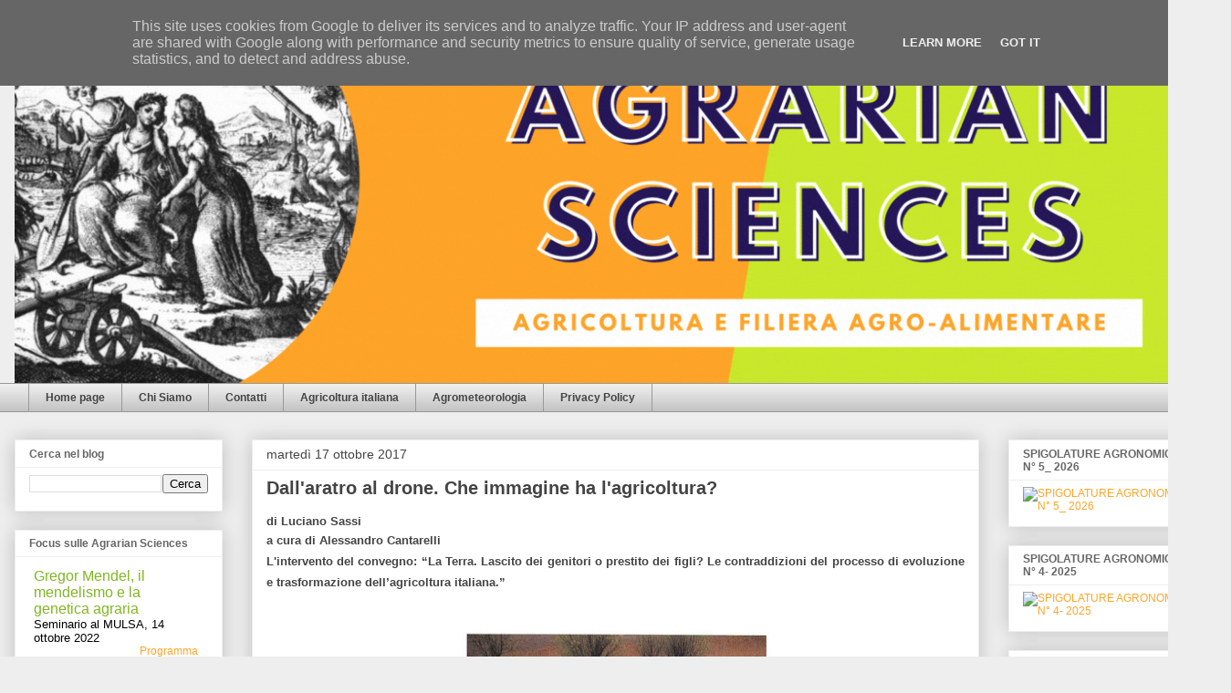

--- FILE ---
content_type: text/html; charset=UTF-8
request_url: https://www.agrariansciences.it/2017/10/dallaratro-al-drone-che-immagine-ha.html
body_size: 32736
content:
<!DOCTYPE html>
<html class='v2' dir='ltr' lang='it'>
<head>
<link href='https://www.blogger.com/static/v1/widgets/335934321-css_bundle_v2.css' rel='stylesheet' type='text/css'/>
<meta content='width=1100' name='viewport'/>
<meta content='text/html; charset=UTF-8' http-equiv='Content-Type'/>
<meta content='blogger' name='generator'/>
<link href='https://www.agrariansciences.it/favicon.ico' rel='icon' type='image/x-icon'/>
<link href='https://www.agrariansciences.it/2017/10/dallaratro-al-drone-che-immagine-ha.html' rel='canonical'/>
<link rel="alternate" type="application/atom+xml" title="Agrarian Sciences - Atom" href="https://www.agrariansciences.it/feeds/posts/default" />
<link rel="alternate" type="application/rss+xml" title="Agrarian Sciences - RSS" href="https://www.agrariansciences.it/feeds/posts/default?alt=rss" />
<link rel="service.post" type="application/atom+xml" title="Agrarian Sciences - Atom" href="https://www.blogger.com/feeds/1533724815178849113/posts/default" />

<link rel="alternate" type="application/atom+xml" title="Agrarian Sciences - Atom" href="https://www.agrariansciences.it/feeds/6094237656971654907/comments/default" />
<!--Can't find substitution for tag [blog.ieCssRetrofitLinks]-->
<link href='https://blogger.googleusercontent.com/img/b/R29vZ2xl/AVvXsEgObRg8q6l9bpEjFEIjHRmh-N18ErBTjLjFmVYNCvxo_z57CFtEFP8aKOZr-pM3bkgIxX_qfB6i01nkhGnWJ0wJ-aymQS5x31d1okMa1wE_7guDR9ay8JuQLwdNmrGChlacrX2EYdhsPZs/s400/sassi.jpg' rel='image_src'/>
<meta content='Intervento di Luciano Sassi al convegno: “La Terra. Lascito dei genitori o prestito dei figli? Le contraddizioni del processo di evoluzione e trasformazione dell’agricoltura italiana.”' name='description'/>
<meta content='https://www.agrariansciences.it/2017/10/dallaratro-al-drone-che-immagine-ha.html' property='og:url'/>
<meta content='Dall&#39;aratro al drone. Che immagine ha l&#39;agricoltura?' property='og:title'/>
<meta content='Intervento di Luciano Sassi al convegno: “La Terra. Lascito dei genitori o prestito dei figli? Le contraddizioni del processo di evoluzione e trasformazione dell’agricoltura italiana.”' property='og:description'/>
<meta content='https://blogger.googleusercontent.com/img/b/R29vZ2xl/AVvXsEgObRg8q6l9bpEjFEIjHRmh-N18ErBTjLjFmVYNCvxo_z57CFtEFP8aKOZr-pM3bkgIxX_qfB6i01nkhGnWJ0wJ-aymQS5x31d1okMa1wE_7guDR9ay8JuQLwdNmrGChlacrX2EYdhsPZs/w1200-h630-p-k-no-nu/sassi.jpg' property='og:image'/>
<title>Agrarian Sciences: Dall'aratro al drone. Che immagine ha l'agricoltura?</title>
<style id='page-skin-1' type='text/css'><!--
/*
-----------------------------------------------
Blogger Template Style
Name:     Awesome Inc.
Designer: Tina Chen
URL:      tinachen.org
----------------------------------------------- */
/* Content
----------------------------------------------- */
body {
font: normal normal 13px Verdana, Geneva, sans-serif;
color: #444444;
background: #eeeeee none repeat scroll top left;
}
html body .content-outer {
min-width: 0;
max-width: 100%;
width: 100%;
}
a:link {
text-decoration: none;
color: #ffa428;
}
a:visited {
text-decoration: none;
color: #ffa428;
}
a:hover {
text-decoration: underline;
color: #F4A900;
}
.body-fauxcolumn-outer .cap-top {
position: absolute;
z-index: 1;
height: 276px;
width: 100%;
background: transparent none repeat-x scroll top left;
_background-image: none;
}
/* Columns
----------------------------------------------- */
.content-inner {
padding: 0;
}
.header-inner .section {
margin: 0 16px;
}
.tabs-inner .section {
margin: 0 16px;
}
.main-inner {
padding-top: 30px;
}
.main-inner .column-center-inner,
.main-inner .column-left-inner,
.main-inner .column-right-inner {
padding: 0 5px;
}
*+html body .main-inner .column-center-inner {
margin-top: -30px;
}
#layout .main-inner .column-center-inner {
margin-top: 0;
}
/* Header
----------------------------------------------- */
.header-outer {
margin: 0 0 0 0;
background: transparent none repeat scroll 0 0;
}
.Header h1 {
font: normal bold 40px Verdana, Geneva, sans-serif;
color: #444444;
text-shadow: 0 0 -1px #000000;
}
.Header h1 a {
color: #444444;
}
.Header .description {
font: normal normal 14px Arial, Tahoma, Helvetica, FreeSans, sans-serif;
color: #444444;
}
.header-inner .Header .titlewrapper,
.header-inner .Header .descriptionwrapper {
padding-left: 0;
padding-right: 0;
margin-bottom: 0;
}
.header-inner .Header .titlewrapper {
padding-top: 22px;
}
/* Tabs
----------------------------------------------- */
.tabs-outer {
overflow: hidden;
position: relative;
background: #eeeeee url(https://resources.blogblog.com/blogblog/data/1kt/awesomeinc/tabs_gradient_light.png) repeat scroll 0 0;
}
#layout .tabs-outer {
overflow: visible;
}
.tabs-cap-top, .tabs-cap-bottom {
position: absolute;
width: 100%;
border-top: 1px solid #999999;
}
.tabs-cap-bottom {
bottom: 0;
}
.tabs-inner .widget li a {
display: inline-block;
margin: 0;
padding: .6em 1.5em;
font: normal bold 12px Verdana, Geneva, sans-serif;
color: #444444;
border-top: 1px solid #999999;
border-bottom: 1px solid #999999;
border-left: 1px solid #999999;
height: 16px;
line-height: 16px;
}
.tabs-inner .widget li:last-child a {
border-right: 1px solid #999999;
}
.tabs-inner .widget li.selected a, .tabs-inner .widget li a:hover {
background: #666666 url(https://resources.blogblog.com/blogblog/data/1kt/awesomeinc/tabs_gradient_light.png) repeat-x scroll 0 -100px;
color: #ffffff;
}
/* Headings
----------------------------------------------- */
h2 {
font: normal bold 12px Verdana, Geneva, sans-serif;
color: #666666;
}
/* Widgets
----------------------------------------------- */
.main-inner .section {
margin: 0 27px;
padding: 0;
}
.main-inner .column-left-outer,
.main-inner .column-right-outer {
margin-top: 0;
}
#layout .main-inner .column-left-outer,
#layout .main-inner .column-right-outer {
margin-top: 0;
}
.main-inner .column-left-inner,
.main-inner .column-right-inner {
background: transparent none repeat 0 0;
-moz-box-shadow: 0 0 0 rgba(0, 0, 0, .2);
-webkit-box-shadow: 0 0 0 rgba(0, 0, 0, .2);
-goog-ms-box-shadow: 0 0 0 rgba(0, 0, 0, .2);
box-shadow: 0 0 0 rgba(0, 0, 0, .2);
-moz-border-radius: 0;
-webkit-border-radius: 0;
-goog-ms-border-radius: 0;
border-radius: 0;
}
#layout .main-inner .column-left-inner,
#layout .main-inner .column-right-inner {
margin-top: 0;
}
.sidebar .widget {
font: normal normal 12px Verdana, Geneva, sans-serif;
color: #444444;
}
.sidebar .widget a:link {
color: #ffa428;
}
.sidebar .widget a:visited {
color: #ffa428;
}
.sidebar .widget a:hover {
color: #F4A900;
}
.sidebar .widget h2 {
text-shadow: 0 0 -1px #000000;
}
.main-inner .widget {
background-color: #FFFFFF;
border: 1px solid #eeeeee;
padding: 0 15px 15px;
margin: 20px -16px;
-moz-box-shadow: 0 0 20px rgba(0, 0, 0, .2);
-webkit-box-shadow: 0 0 20px rgba(0, 0, 0, .2);
-goog-ms-box-shadow: 0 0 20px rgba(0, 0, 0, .2);
box-shadow: 0 0 20px rgba(0, 0, 0, .2);
-moz-border-radius: 0;
-webkit-border-radius: 0;
-goog-ms-border-radius: 0;
border-radius: 0;
}
.main-inner .widget h2 {
margin: 0 -15px;
padding: .6em 15px .5em;
border-bottom: 1px solid transparent;
}
.footer-inner .widget h2 {
padding: 0 0 .4em;
border-bottom: 1px solid transparent;
}
.main-inner .widget h2 + div, .footer-inner .widget h2 + div {
border-top: 1px solid #eeeeee;
padding-top: 8px;
}
.main-inner .widget .widget-content {
margin: 0 -15px;
padding: 7px 15px 0;
}
.main-inner .widget ul, .main-inner .widget #ArchiveList ul.flat {
margin: -8px -15px 0;
padding: 0;
list-style: none;
}
.main-inner .widget #ArchiveList {
margin: -8px 0 0;
}
.main-inner .widget ul li, .main-inner .widget #ArchiveList ul.flat li {
padding: .5em 15px;
text-indent: 0;
color: #666666;
border-top: 1px solid #eeeeee;
border-bottom: 1px solid transparent;
}
.main-inner .widget #ArchiveList ul li {
padding-top: .25em;
padding-bottom: .25em;
}
.main-inner .widget ul li:first-child, .main-inner .widget #ArchiveList ul.flat li:first-child {
border-top: none;
}
.main-inner .widget ul li:last-child, .main-inner .widget #ArchiveList ul.flat li:last-child {
border-bottom: none;
}
.post-body {
position: relative;
}
.main-inner .widget .post-body ul {
padding: 0 2.5em;
margin: .5em 0;
list-style: disc;
}
.main-inner .widget .post-body ul li {
padding: 0.25em 0;
margin-bottom: .25em;
color: #444444;
border: none;
}
.footer-inner .widget ul {
padding: 0;
list-style: none;
}
.widget .zippy {
color: #666666;
}
/* Posts
----------------------------------------------- */
body .main-inner .Blog {
padding: 0;
margin-bottom: 1em;
background-color: transparent;
border: none;
-moz-box-shadow: 0 0 0 rgba(0, 0, 0, 0);
-webkit-box-shadow: 0 0 0 rgba(0, 0, 0, 0);
-goog-ms-box-shadow: 0 0 0 rgba(0, 0, 0, 0);
box-shadow: 0 0 0 rgba(0, 0, 0, 0);
}
.main-inner .section:last-child .Blog:last-child {
padding: 0;
margin-bottom: 1em;
}
.main-inner .widget h2.date-header {
margin: 0 -15px 1px;
padding: 0 0 0 0;
font: normal normal 14px Verdana, Geneva, sans-serif;
color: #444444;
background: transparent none no-repeat scroll top left;
border-top: 0 solid #eeeeee;
border-bottom: 1px solid transparent;
-moz-border-radius-topleft: 0;
-moz-border-radius-topright: 0;
-webkit-border-top-left-radius: 0;
-webkit-border-top-right-radius: 0;
border-top-left-radius: 0;
border-top-right-radius: 0;
position: static;
bottom: 100%;
right: 15px;
text-shadow: 0 0 -1px #000000;
}
.main-inner .widget h2.date-header span {
font: normal normal 14px Verdana, Geneva, sans-serif;
display: block;
padding: .5em 15px;
border-left: 0 solid #eeeeee;
border-right: 0 solid #eeeeee;
}
.date-outer {
position: relative;
margin: 30px 0 20px;
padding: 0 15px;
background-color: #FFFFFF;
border: 1px solid #eeeeee;
-moz-box-shadow: 0 0 20px rgba(0, 0, 0, .2);
-webkit-box-shadow: 0 0 20px rgba(0, 0, 0, .2);
-goog-ms-box-shadow: 0 0 20px rgba(0, 0, 0, .2);
box-shadow: 0 0 20px rgba(0, 0, 0, .2);
-moz-border-radius: 0;
-webkit-border-radius: 0;
-goog-ms-border-radius: 0;
border-radius: 0;
}
.date-outer:first-child {
margin-top: 0;
}
.date-outer:last-child {
margin-bottom: 20px;
-moz-border-radius-bottomleft: 0;
-moz-border-radius-bottomright: 0;
-webkit-border-bottom-left-radius: 0;
-webkit-border-bottom-right-radius: 0;
-goog-ms-border-bottom-left-radius: 0;
-goog-ms-border-bottom-right-radius: 0;
border-bottom-left-radius: 0;
border-bottom-right-radius: 0;
}
.date-posts {
margin: 0 -15px;
padding: 0 15px;
clear: both;
}
.post-outer, .inline-ad {
border-top: 1px solid #eeeeee;
margin: 0 -15px;
padding: 15px 15px;
}
.post-outer {
padding-bottom: 10px;
}
.post-outer:first-child {
padding-top: 0;
border-top: none;
}
.post-outer:last-child, .inline-ad:last-child {
border-bottom: none;
}
.post-body {
position: relative;
}
.post-body img {
padding: 8px;
background: transparent;
border: 1px solid transparent;
-moz-box-shadow: 0 0 0 rgba(0, 0, 0, .2);
-webkit-box-shadow: 0 0 0 rgba(0, 0, 0, .2);
box-shadow: 0 0 0 rgba(0, 0, 0, .2);
-moz-border-radius: 0;
-webkit-border-radius: 0;
border-radius: 0;
}
h3.post-title, h4 {
font: normal bold 20px Verdana, Geneva, sans-serif;
color: #444444;
}
h3.post-title a {
font: normal bold 20px Verdana, Geneva, sans-serif;
color: #444444;
}
h3.post-title a:hover {
color: #F4A900;
text-decoration: underline;
}
.post-header {
margin: 0 0 1em;
}
.post-body {
line-height: 1.4;
}
.post-outer h2 {
color: #444444;
}
.post-footer {
margin: 1.5em 0 0;
}
#blog-pager {
padding: 15px;
font-size: 120%;
background-color: #FFFFFF;
border: 1px solid #eeeeee;
-moz-box-shadow: 0 0 20px rgba(0, 0, 0, .2);
-webkit-box-shadow: 0 0 20px rgba(0, 0, 0, .2);
-goog-ms-box-shadow: 0 0 20px rgba(0, 0, 0, .2);
box-shadow: 0 0 20px rgba(0, 0, 0, .2);
-moz-border-radius: 0;
-webkit-border-radius: 0;
-goog-ms-border-radius: 0;
border-radius: 0;
-moz-border-radius-topleft: 0;
-moz-border-radius-topright: 0;
-webkit-border-top-left-radius: 0;
-webkit-border-top-right-radius: 0;
-goog-ms-border-top-left-radius: 0;
-goog-ms-border-top-right-radius: 0;
border-top-left-radius: 0;
border-top-right-radius-topright: 0;
margin-top: 1em;
}
.blog-feeds, .post-feeds {
margin: 1em 0;
text-align: center;
color: #444444;
}
.blog-feeds a, .post-feeds a {
color: #ffa428;
}
.blog-feeds a:visited, .post-feeds a:visited {
color: #ffa428;
}
.blog-feeds a:hover, .post-feeds a:hover {
color: #F4A900;
}
.post-outer .comments {
margin-top: 2em;
}
/* Comments
----------------------------------------------- */
.comments .comments-content .icon.blog-author {
background-repeat: no-repeat;
background-image: url([data-uri]);
}
.comments .comments-content .loadmore a {
border-top: 1px solid #999999;
border-bottom: 1px solid #999999;
}
.comments .continue {
border-top: 2px solid #999999;
}
/* Footer
----------------------------------------------- */
.footer-outer {
margin: -20px 0 -1px;
padding: 20px 0 0;
color: #444444;
overflow: hidden;
}
.footer-fauxborder-left {
border-top: 1px solid #eeeeee;
background: #FFFFFF none repeat scroll 0 0;
-moz-box-shadow: 0 0 20px rgba(0, 0, 0, .2);
-webkit-box-shadow: 0 0 20px rgba(0, 0, 0, .2);
-goog-ms-box-shadow: 0 0 20px rgba(0, 0, 0, .2);
box-shadow: 0 0 20px rgba(0, 0, 0, .2);
margin: 0 -20px;
}
/* Mobile
----------------------------------------------- */
body.mobile {
background-size: auto;
}
.mobile .body-fauxcolumn-outer {
background: transparent none repeat scroll top left;
}
*+html body.mobile .main-inner .column-center-inner {
margin-top: 0;
}
.mobile .main-inner .widget {
padding: 0 0 15px;
}
.mobile .main-inner .widget h2 + div,
.mobile .footer-inner .widget h2 + div {
border-top: none;
padding-top: 0;
}
.mobile .footer-inner .widget h2 {
padding: 0.5em 0;
border-bottom: none;
}
.mobile .main-inner .widget .widget-content {
margin: 0;
padding: 7px 0 0;
}
.mobile .main-inner .widget ul,
.mobile .main-inner .widget #ArchiveList ul.flat {
margin: 0 -15px 0;
}
.mobile .main-inner .widget h2.date-header {
right: 0;
}
.mobile .date-header span {
padding: 0.4em 0;
}
.mobile .date-outer:first-child {
margin-bottom: 0;
border: 1px solid #eeeeee;
-moz-border-radius-topleft: 0;
-moz-border-radius-topright: 0;
-webkit-border-top-left-radius: 0;
-webkit-border-top-right-radius: 0;
-goog-ms-border-top-left-radius: 0;
-goog-ms-border-top-right-radius: 0;
border-top-left-radius: 0;
border-top-right-radius: 0;
}
.mobile .date-outer {
border-color: #eeeeee;
border-width: 0 1px 1px;
}
.mobile .date-outer:last-child {
margin-bottom: 0;
}
.mobile .main-inner {
padding: 0;
}
.mobile .header-inner .section {
margin: 0;
}
.mobile .post-outer, .mobile .inline-ad {
padding: 5px 0;
}
.mobile .tabs-inner .section {
margin: 0 10px;
}
.mobile .main-inner .widget h2 {
margin: 0;
padding: 0;
}
.mobile .main-inner .widget h2.date-header span {
padding: 0;
}
.mobile .main-inner .widget .widget-content {
margin: 0;
padding: 7px 0 0;
}
.mobile #blog-pager {
border: 1px solid transparent;
background: #FFFFFF none repeat scroll 0 0;
}
.mobile .main-inner .column-left-inner,
.mobile .main-inner .column-right-inner {
background: transparent none repeat 0 0;
-moz-box-shadow: none;
-webkit-box-shadow: none;
-goog-ms-box-shadow: none;
box-shadow: none;
}
.mobile .date-posts {
margin: 0;
padding: 0;
}
.mobile .footer-fauxborder-left {
margin: 0;
border-top: inherit;
}
.mobile .main-inner .section:last-child .Blog:last-child {
margin-bottom: 0;
}
.mobile-index-contents {
color: #444444;
}
.mobile .mobile-link-button {
background: #ffa428 url(https://resources.blogblog.com/blogblog/data/1kt/awesomeinc/tabs_gradient_light.png) repeat scroll 0 0;
}
.mobile-link-button a:link, .mobile-link-button a:visited {
color: #ffffff;
}
.mobile .tabs-inner .PageList .widget-content {
background: transparent;
border-top: 1px solid;
border-color: #999999;
color: #444444;
}
.mobile .tabs-inner .PageList .widget-content .pagelist-arrow {
border-left: 1px solid #999999;
}

--></style>
<style id='template-skin-1' type='text/css'><!--
body {
min-width: 1349px;
}
.content-outer, .content-fauxcolumn-outer, .region-inner {
min-width: 1349px;
max-width: 1349px;
_width: 1349px;
}
.main-inner .columns {
padding-left: 260px;
padding-right: 260px;
}
.main-inner .fauxcolumn-center-outer {
left: 260px;
right: 260px;
/* IE6 does not respect left and right together */
_width: expression(this.parentNode.offsetWidth -
parseInt("260px") -
parseInt("260px") + 'px');
}
.main-inner .fauxcolumn-left-outer {
width: 260px;
}
.main-inner .fauxcolumn-right-outer {
width: 260px;
}
.main-inner .column-left-outer {
width: 260px;
right: 100%;
margin-left: -260px;
}
.main-inner .column-right-outer {
width: 260px;
margin-right: -260px;
}
#layout {
min-width: 0;
}
#layout .content-outer {
min-width: 0;
width: 800px;
}
#layout .region-inner {
min-width: 0;
width: auto;
}
body#layout div.add_widget {
padding: 8px;
}
body#layout div.add_widget a {
margin-left: 32px;
}
--></style>
<link href='https://www.blogger.com/dyn-css/authorization.css?targetBlogID=1533724815178849113&amp;zx=8c38c79f-5bf3-4487-9278-bc9bd08dd129' media='none' onload='if(media!=&#39;all&#39;)media=&#39;all&#39;' rel='stylesheet'/><noscript><link href='https://www.blogger.com/dyn-css/authorization.css?targetBlogID=1533724815178849113&amp;zx=8c38c79f-5bf3-4487-9278-bc9bd08dd129' rel='stylesheet'/></noscript>
<meta name='google-adsense-platform-account' content='ca-host-pub-1556223355139109'/>
<meta name='google-adsense-platform-domain' content='blogspot.com'/>

<!-- data-ad-client=ca-pub-6222782825305322 -->

<script type="text/javascript" language="javascript">
  // Supply ads personalization default for EEA readers
  // See https://www.blogger.com/go/adspersonalization
  adsbygoogle = window.adsbygoogle || [];
  if (typeof adsbygoogle.requestNonPersonalizedAds === 'undefined') {
    adsbygoogle.requestNonPersonalizedAds = 1;
  }
</script>


</head>
<body class='loading variant-light'>
<div class='navbar no-items section' id='navbar' name='Navbar'>
</div>
<div class='body-fauxcolumns'>
<div class='fauxcolumn-outer body-fauxcolumn-outer'>
<div class='cap-top'>
<div class='cap-left'></div>
<div class='cap-right'></div>
</div>
<div class='fauxborder-left'>
<div class='fauxborder-right'></div>
<div class='fauxcolumn-inner'>
</div>
</div>
<div class='cap-bottom'>
<div class='cap-left'></div>
<div class='cap-right'></div>
</div>
</div>
</div>
<div class='content'>
<div class='content-fauxcolumns'>
<div class='fauxcolumn-outer content-fauxcolumn-outer'>
<div class='cap-top'>
<div class='cap-left'></div>
<div class='cap-right'></div>
</div>
<div class='fauxborder-left'>
<div class='fauxborder-right'></div>
<div class='fauxcolumn-inner'>
</div>
</div>
<div class='cap-bottom'>
<div class='cap-left'></div>
<div class='cap-right'></div>
</div>
</div>
</div>
<div class='content-outer'>
<div class='content-cap-top cap-top'>
<div class='cap-left'></div>
<div class='cap-right'></div>
</div>
<div class='fauxborder-left content-fauxborder-left'>
<div class='fauxborder-right content-fauxborder-right'></div>
<div class='content-inner'>
<header>
<div class='header-outer'>
<div class='header-cap-top cap-top'>
<div class='cap-left'></div>
<div class='cap-right'></div>
</div>
<div class='fauxborder-left header-fauxborder-left'>
<div class='fauxborder-right header-fauxborder-right'></div>
<div class='region-inner header-inner'>
<div class='header section' id='header' name='Intestazione'><div class='widget Header' data-version='1' id='Header1'>
<div id='header-inner'>
<a href='https://www.agrariansciences.it/' style='display: block'>
<img alt='Agrarian Sciences' height='390px; ' id='Header1_headerimg' src='https://blogger.googleusercontent.com/img/b/R29vZ2xl/AVvXsEjO6WuoUx1BfJqHsbbA8FQUQIX1ZBo3WEZhoko6g39Sp4y2wyTS-4bzmvpGfntpC1XnXnmB1air4m58GB2aC34UT5b6TniyDE31G0gvSn0cBv8WEKP9F0ny6A5d1eM4CmqNJQERScr_gXw/s1600/agrarian+sciences%25284%2529.gif' style='display: block' width='1317px; '/>
</a>
</div>
</div></div>
</div>
</div>
<div class='header-cap-bottom cap-bottom'>
<div class='cap-left'></div>
<div class='cap-right'></div>
</div>
</div>
</header>
<div class='tabs-outer'>
<div class='tabs-cap-top cap-top'>
<div class='cap-left'></div>
<div class='cap-right'></div>
</div>
<div class='fauxborder-left tabs-fauxborder-left'>
<div class='fauxborder-right tabs-fauxborder-right'></div>
<div class='region-inner tabs-inner'>
<div class='tabs section' id='crosscol' name='Multi-colonne'><div class='widget PageList' data-version='1' id='PageList2'>
<div class='widget-content'>
<ul>
<li>
<a href='https://agrariansciences.blogspot.com/'>Home page</a>
</li>
<li>
<a href='http://agrariansciences.blogspot.com/p/blog-page_11.html'>Chi Siamo</a>
</li>
<li>
<a href='http://agrariansciences.blogspot.com/p/contatti.html'>Contatti</a>
</li>
<li>
<a href='http://agrariansciences.blogspot.it/search/label/Agricoltura%20italiana'>Agricoltura italiana</a>
</li>
<li>
<a href='https://agrariansciences.blogspot.it/2017/06/agrometeorologia.html'>Agrometeorologia</a>
</li>
<li>
<a href='http://agrariansciences.blogspot.com/p/blog-page_17.html'>Privacy Policy</a>
</li>
</ul>
<div class='clear'></div>
</div>
</div></div>
<div class='tabs no-items section' id='crosscol-overflow' name='Cross-Column 2'></div>
</div>
</div>
<div class='tabs-cap-bottom cap-bottom'>
<div class='cap-left'></div>
<div class='cap-right'></div>
</div>
</div>
<div class='main-outer'>
<div class='main-cap-top cap-top'>
<div class='cap-left'></div>
<div class='cap-right'></div>
</div>
<div class='fauxborder-left main-fauxborder-left'>
<div class='fauxborder-right main-fauxborder-right'></div>
<div class='region-inner main-inner'>
<div class='columns fauxcolumns'>
<div class='fauxcolumn-outer fauxcolumn-center-outer'>
<div class='cap-top'>
<div class='cap-left'></div>
<div class='cap-right'></div>
</div>
<div class='fauxborder-left'>
<div class='fauxborder-right'></div>
<div class='fauxcolumn-inner'>
</div>
</div>
<div class='cap-bottom'>
<div class='cap-left'></div>
<div class='cap-right'></div>
</div>
</div>
<div class='fauxcolumn-outer fauxcolumn-left-outer'>
<div class='cap-top'>
<div class='cap-left'></div>
<div class='cap-right'></div>
</div>
<div class='fauxborder-left'>
<div class='fauxborder-right'></div>
<div class='fauxcolumn-inner'>
</div>
</div>
<div class='cap-bottom'>
<div class='cap-left'></div>
<div class='cap-right'></div>
</div>
</div>
<div class='fauxcolumn-outer fauxcolumn-right-outer'>
<div class='cap-top'>
<div class='cap-left'></div>
<div class='cap-right'></div>
</div>
<div class='fauxborder-left'>
<div class='fauxborder-right'></div>
<div class='fauxcolumn-inner'>
</div>
</div>
<div class='cap-bottom'>
<div class='cap-left'></div>
<div class='cap-right'></div>
</div>
</div>
<!-- corrects IE6 width calculation -->
<div class='columns-inner'>
<div class='column-center-outer'>
<div class='column-center-inner'>
<div class='main section' id='main' name='Principale'><div class='widget Blog' data-version='1' id='Blog1'>
<div class='blog-posts hfeed'>

          <div class="date-outer">
        
<h2 class='date-header'><span>martedì 17 ottobre 2017</span></h2>

          <div class="date-posts">
        
<div class='post-outer'>
<div class='post hentry uncustomized-post-template' itemprop='blogPost' itemscope='itemscope' itemtype='http://schema.org/BlogPosting'>
<meta content='https://blogger.googleusercontent.com/img/b/R29vZ2xl/AVvXsEgObRg8q6l9bpEjFEIjHRmh-N18ErBTjLjFmVYNCvxo_z57CFtEFP8aKOZr-pM3bkgIxX_qfB6i01nkhGnWJ0wJ-aymQS5x31d1okMa1wE_7guDR9ay8JuQLwdNmrGChlacrX2EYdhsPZs/s400/sassi.jpg' itemprop='image_url'/>
<meta content='1533724815178849113' itemprop='blogId'/>
<meta content='6094237656971654907' itemprop='postId'/>
<a name='6094237656971654907'></a>
<h3 class='post-title entry-title' itemprop='name'>
Dall'aratro al drone. Che immagine ha l'agricoltura?
</h3>
<div class='post-header'>
<div class='post-header-line-1'></div>
</div>
<div class='post-body entry-content' id='post-body-6094237656971654907' itemprop='articleBody'>
<div dir="ltr" style="text-align: left;" trbidi="on">
<div class="separator" style="clear: both; text-align: center;">
</div>
<h3 align="JUSTIFY" class="western">
<span style="font-size: small;"><span style="font-family: &quot;verdana&quot; , sans-serif;">di Luciano Sassi</span></span><span style="font-size: small;"><span style="font-family: &quot;verdana&quot; , sans-serif;">&nbsp;</span></span></h3>
<h3 align="JUSTIFY" class="western">
<span style="font-size: small;"><span style="font-family: &quot;verdana&quot; , sans-serif;">a cura di Alessandro
Cantarelli</span></span></h3>
<h4 align="JUSTIFY" class="western">
<span style="font-family: &quot;verdana&quot; , sans-serif;"><b><span style="font-size: small;"><span style="font-family: &quot;verdana&quot; , sans-serif;">L'intervento del
convegno: &#8220;La Terra. Lascito dei genitori o prestito dei figli? Le
contraddizioni del processo di evoluzione e trasformazione
dell&#8217;agricoltura italiana.&#8221; </span></span></b></span></h4>
<span style="font-size: small;"><span style="font-family: &quot;verdana&quot; , sans-serif;">

</span></span><br />
<h3 align="JUSTIFY" class="western">
</h3>
<div class="separator" style="clear: both; text-align: center;">
</div>
<div class="separator" style="clear: both; text-align: center;">
<a href="https://blogger.googleusercontent.com/img/b/R29vZ2xl/AVvXsEgObRg8q6l9bpEjFEIjHRmh-N18ErBTjLjFmVYNCvxo_z57CFtEFP8aKOZr-pM3bkgIxX_qfB6i01nkhGnWJ0wJ-aymQS5x31d1okMa1wE_7guDR9ay8JuQLwdNmrGChlacrX2EYdhsPZs/s1600/sassi.jpg" imageanchor="1" style="margin-left: 1em; margin-right: 1em;"><img border="0" data-original-height="1086" data-original-width="1536" height="282" src="https://blogger.googleusercontent.com/img/b/R29vZ2xl/AVvXsEgObRg8q6l9bpEjFEIjHRmh-N18ErBTjLjFmVYNCvxo_z57CFtEFP8aKOZr-pM3bkgIxX_qfB6i01nkhGnWJ0wJ-aymQS5x31d1okMa1wE_7guDR9ay8JuQLwdNmrGChlacrX2EYdhsPZs/s400/sassi.jpg" width="400" /></a></div>
<br />
<div style="text-align: justify;">
<span style="font-family: &quot;verdana&quot; , sans-serif;">Il Relatore si occupa di storia dell&#8217;alimentazione, della gastronomia e per una parte, di storia dell&#8217;agricoltura. Nella bassa Lombardia &#8211; dove vivo e lavoro -, mi occupo di storia dell&#8217;agricoltura e del paesaggio agrario, in una zona appunto della <b>Lombardia</b> che si è molto modificata nel tempo. </span></div>
<div style="text-align: justify;">
<a name="more"></a></div>
<div style="text-align: justify;">
<span style="font-family: &quot;verdana&quot; , sans-serif;">Una delle cose ad oggi più complessa è l&#8217;immagine dell&#8217;agricoltura. Gli agricoltori sanno cosa è l<b>&#8217;agricoltura</b>, ma &#8220;gli altri&#8221;, che sono veramente tanti, se la &#8220;immaginano&#8221; e tante volte se la immaginano in maniera completamente sbagliata o rappresentandola con schemi del tutto personali che debbono dare soddisfazione più ad una idea che alla realtà. Si creano cioè delle immagini (nel bene ma a volte anche nel male, n.d.r.).</span></div>
<span style="font-size: small;"><span style="font-family: &quot;verdana&quot; , sans-serif;"><b>&#8220;Del fido cultor la man sagace" </b></span></span><br />
<div style="text-align: justify;">
<span style="font-size: small;"><span style="font-family: &quot;verdana&quot; , sans-serif;">Questa frase è di Giuseppe Antonio Ferrario &#8211;1836-, che è l&#8217;autore del libro &#8220;l&#8217;agente di campagna, ossia regole esperimentata accomodata all&#8217;intelligenza dei contadini per loro maggior profitto&#8221;. Nel 1836 si cercava di &#8220;mettere in fila&#8221; l&#8217;agricoltura per cercare di produrre di più (come è stato detto negli interventi precedenti); soprattutto si cercava di rivolgersi ai <b>contadini</b> - la maggior parte dei quali non erano peraltro contadini, ma grandi proprietari che davano in gestione porzioni delle terre a famiglie di contadini - per spiegare come poter migliorare il raccolto.Piccola parentesi che riguarda il giorno di<b> S. Martino </b>(11/ novembre), che cade proprio oggi. </span></span><span style="font-size: small;"><span style="font-family: &quot;verdana&quot; , sans-serif;"><br />Dalle mie parti, il giorno di S. Martino era una tragedia perchè le grandi aziende fondandosi sul lavoro salariato questi (i salariati) avevano un rapporto di sudditanza con la proprietà. Poi, nel tempo, le aziende sono diventate più piccole&#8230;, anche se ora si sta ricreando il <b>latifondo</b>&#8230; Perché una tragedia? Perché la gente, le famiglie venivano mandate via dalle grandi aziende quando per un nonnulla non si <b>rinnovavano i contratti</b>. Nella bassa Lombardia vi erano cascine con 50 famiglie residenti. Realtà agricole molto grandi, ancora oggi vi sono cascine di circa 500-600 ha in produzione, con 1.500 vacche sempre in produzione, realtà abnormi rispetto la pianura a sud del Po. <br />Di queste aziende, ci sono ancora le strutture, le case ormai abbandonate ed il giorno testimonianza implicita di quel giorno di S. Martino. <br />Anni fa Sassi ho raccolto una testimonianza del <b><a href="https://imgur.com/a/gZvgC">giorno di S. Martino</a></b>. Questo &#8220;carro di S. Martino&#8221;, da un pò l&#8217;immagine di come era l&#8217;agricoltura di quel tempo (siamo prima della guerra), ma non è che siano trascorsi moltissimi anni! Chiusa la parentesi per l&#8217;11 novembre. E <b>oggi</b> l&#8217;immagine della agricoltura da cosa è data? Al di fuori dei campi e dei paesi agrari, <b>l&#8217;immagine è data dalla città</b>, che appunto non partecipandovi direttamente, se la immagina. <a href="https://imgur.com/a/ga3hK">La vede in modo molto <b>romantico</b>: le <b>cascine</b>, la <b>brina</b></a>, il nonno che taglia l&#8217;<b>uva</b> con la <a href="https://imgur.com/a/e9FS0">forbice</a>, le <a href="https://imgur.com/a/MBGSi">mani grosse</a>&nbsp; e, via cose di questo genere&#8230;, la <b>rezdora</b> (termine dialettale padano per indicare la donna di casa, la massaia, spec. nelle famiglie rusticane). <br />Per carità cose bellissime, che vediamo ancora e che ci ricordiamo. Come <a href="https://imgur.com/a/j4aUG">tagliare l&#8217;erba con la falce</a>, ossia quella lentezza che è collegata con un problema: la <b>genuinità</b>. Sapere cosa è la genuinità è una cosa strana, tuttavia.&nbsp;</span></span><br />
<span style="font-size: small;"><span style="font-family: &quot;verdana&quot; , sans-serif;"><b>Genuino= nella mentalità dei più è lavorare con le mani, &#8220;l&#8217;artigianalità&#8221;.</b> Di conseguenza, intervenire con la macchina significa &#8220;deformare&#8221; questa genuinità. <b>Bellissimo&#8230;, la rezdora&#8230;, ma siamo ancora sul romantico. </b>Per cui tutto quello che è <b>BUONO-CORRETTO-SANO-GIUSTO</b>, non lo è se non è fatto a mano. Oggi però sappiamo che fare a mano le cose, significa essenzialmente produrre poca roba! E vuole anche dire <b>fare fatica!</b> Una volta la superficie agraria veniva misurata con i tempi di <b>aratura</b> di una <b>coppia di buoi</b>: quanto tempo ci metteva ad arare un pezzo di terra, in una giornata di lavoro, una coppia di buoi. Quella diventava la misura agraria di quel luogo! Questa ultima cambiava perché nei terreni forti ci voleva di più tempo per arare una determinata superficie mentre in quelli leggeri di tempo ce ne voleva meno e quindi se ne arava di più. Tutto questo mondo di immagine dell&#8217;agricoltura, nasce come idea quando lo svizzero <a href="https://imgur.com/a/yGxxF"><b>Scheuermeier</b></a>, tra il 1920 ed il 1930 venne in Italia ed iniziò a fotografare mettendo in posa i protagonisti delle aree agricole visitate. <br />Rimase due mesi in un paese vicino al mio (Sassi). Prese un signore del paese a fargli da guida e, quindi pian piano, andò per cascine e fece una montagna di <b>fotografie</b>, cercando di capire anche il dialetto. Oggi tutto questo è un documento &#8220;spettacolare&#8221;; questa fu l&#8217;immagine/i che venne/ero fuori, tuttavia bisogna ricordarsi che la <b>gente veniva messa in posa</b>&#8230;, vestiti puliti&#8230;, quelle persone non erano lì a lavorare&#8230;, però tuttavia ci rende un pò l&#8217;idea di quello che era. Si riprende un po&#8217; la provocazione di Emiro Endrighi e Sassi si è chiesto: <a href="https://imgur.com/a/sMIi3">esistono ancora i contadini?&nbsp;</a> Dalle mie parti si chiamano &#8220;<b>imprenditori agricoli</b>&#8221;, perché oggi, per potere condurre una azienda agricola devi essere un imprenditore, non puoi più essere un contadino, perché hai a che fare con la <b>PAC</b>, con l&#8217;Europa, col mercato, col prezzo del latte&#8230; <br /><b>Contadini </b>lo sono nell&#8217;anima (sono famiglie contadine, coi genitori, nonni&#8230;, che vengono dall&#8217;agricoltura), ma non più come si intendeva nel Medioevo &#8220;gli abitanti del contado, coloro che lavorano la terra&#8221; e basta. Certo, hanno questo rapporto e sono orgogliosi delle loro <b>radici</b>, si ricordano da dove vengono, conducono queste aziende ma devono soprattutto guardare a dove vanno. Oggi abbiamo questo problema: del <a href="https://imgur.com/a/LBAes">prezzo del latte</a>, per esempio.Nel comprensorio del<b> Grana Padano</b> sono avvenuti dei disastri con le quote latte (un amico agricoltore della Lombardia a dicembre 2014 aveva il prezzo fissato a 36 &#8364;/q.le; dopo due mesi &#8211;fine del regime delle &#8220;quote latte&#8221;-, l&#8217;industria gli impone 34 &#8364;/q.le&#8230;,ora sta comprensibilmente annaspando!). <br />Noi oggi abbiamo <b>aziende stra-indebitate</b> per le <b>quote latte</b>, che anche se nell&#8217;aprile 2015 le hanno tolte, per 10 anni dovranno pagare il mutuo, così come vi sono state aziende che le quote invece non le hanno mai pagate! Perché una parte politica gli aveva detto di andare avanti lo stesso, che le multe tanto le avrebbe pagate lo Stato. Ora, anche questa è l&#8217;immagine dell&#8217;agricoltura; ovverossia quanto si pensi che nelle città si sappia di tutto questo, se non quando vedono sfilare i trattori delle proteste nelle città stesse? Risposta: niente. Quando una persona acquista al supermercato un genere alimentare, quanto pensate che conosca, quanto lavoro ci sta dietro? Sono cose complesse, problemi notevoli e difficili da fare capire. Lasciamo perdere per un momento le <b>sofisticazioni</b> (es. le passate di pomodoro cinesi&#8230;, che escono dallo stabilimento come italiane&#8230;!), che costituiscono comunque anch&#8217;esse problemi notevoli. L&#8217;altra cosa, l&#8217;altra questione, che va in parallelo con le precedenti è quella della <a href="https://imgur.com/a/AEXpf"><b>geografia agraria dei consorzi di tutela</b></a>: aspetto affrontato nella Summer School 2015 di questo Istituto. Difatti i disciplinari di produzione cambiano il paesaggio agrario: <b>prati di medica a Parma</b> (paesaggio più verde) contro<b> il paesaggio arato a Piacenza</b>: nel disciplinare di produzione del Parmigiano Reggiano non si possono utilizzare gli insilati, se non in maniera molto limitata. <br />A luglio dalle mie parti il <b>paesaggio &#8220;scompare&#8221;</b> perché a 3 m si ha il &#8220;muro&#8221; del <b>mais</b>, per poi &#8220;riapparire&#8221; invece dalla metà- fine di agosto con la trebbiatura. In quest&#8217;ultimo caso, il disciplinare del Grana Padano disegna quel paesaggio e, solo chi attraversa spesso il Po e/o ci vive riesce a percepirlo. L&#8217;altro problema grosso che si propone e, di cui spesso si sente parlare, è quello del <a href="https://imgur.com/a/A6dFX"><b>km zero</b></a>. Un es. per spiegare meglio. La fascia nord della Lombardia, quella pedemontana che va da Milano a Brescia, ha 7 milioni di abitanti (pari all&#8217;Austria ed il doppio della Norvegia), su una popolazione regionale di 9 milioni. Ed allora, come si fa a dare da mangiare a 7<b> </b>milioni di persone col Km zero? Dove sono gli orti? Non ci riusciremo mai! <b>Come si fa a dire ai milanesi: &#8220;voi le arance non le mangerete mai!&#8221;, solo perché vengono dalla Sicilia o dalla Spagna? </b>A Milano infatti non crescono! Tutto questo significa che la libera circolazione delle merci, dei prodotti agrari (un &#8220;mercato rotondo&#8221;), siano un problema, un disastro? Tutt&#8217;altro! <br />E&#8217; casomai ovvio che ci possano essere dei problemi: anni fa il tg. andò avanti un mese circa a dire (sotto <b>Natale</b>), che le <b>zucchine</b> erano arrivate a 4,50 &#8364;/kg! Ma c&#8217;è da chiedersi quanti sanno che a dicembre le zucchine se non le metti nella serra non crescono! E se ci sono &#8211;10&#176;C, hai voglia a scaldare! Ed allora, se vuoi le zucchine le paghi! Ovviamente chi queste cose non le sa, o le percepisce come fregature del mondo agricolo&#8230;, o comunque non capisce come funzionano le cose. Tutto questo per tornare alla domanda iniziale, quale immagine proporre? A Casa Cervi si cerca di<b> riproporre </b>la &#8220;<b>piantata emiliana</b>&#8221;, le viti maritate, che sono qualcosa di meraviglioso a livello di paesaggio agrario, una volta si faceva così, ma a livello di produzione, tale criterio sistematorio è superato! <br />Oggi invece, abbiamo importato il &#8220;<b>sistema francese</b>&#8221;, che ha fatte diventare caratteristiche le <a href="https://imgur.com/a/w3iHB"><b>Langhe</b> </a><a href="https://www.blogger.com/null">e la<b> Toscana</b></a>. Con tutti i vigneti che sono un paesaggio di tipo francese come impianto vitivinicolo, ma che così facendo hanno caratterizzato un paesaggio italiano. Quest&#8217;ultimo aspetto non è un problema, anzi! Il problema è che dobbiamo avere un rapporto con questo mondo, con tale sistema di coltivazione e, pertanto le forme di allevamento delle <b>viti </b>devono essere adatte alla<a href="https://imgur.com/a/qzaM3"> <b>raccolta meccanica</b></a>, in modo che le macchine (anche quelle per l&#8217;effettuazione dei trattamenti), passino a cavallo dei <b><a href="https://imgur.com/a4JoGzM">filari</a></b>, ad es. L&#8217;altro problema grosso sull&#8217;immagine dell&#8217;agricoltura, sono gli <a href="https://imgur.com/a/0CTUg"><b>agriturismi</b></a>: su questi ci sarebbe da aprire tutto un mondo. Quello che era nato come un sostegno legittimo al reddito agrario, sta diventando l&#8217;<b>aberrazione</b>. Oggi quando si va negli agriturismi, non si vede l&#8217;agricoltura. Si vede il pony, l&#8217;asinello, la fattoria ristrutturata,<b> la capretta e la piscina</b>, il carro rimesso a posto (addirittura sistemato nella sala da pranzo, perché fa molto &#8220;rustico&#8221;), ma il problema qual&#8217;è? La gente che viene dalla città e che vuole avere il &#8220;<b>sapore</b>&#8221; della campagna, in queste condizioni cosa &#8220;sente&#8221;? Quale è l&#8217;immagine dell&#8217;agricoltura? Quella bella, pulita, tutta a posto, come nella slides? Bene, però nella maggior parte dei casi, alla faccia dei disciplinari, <b>la materia prima è acquistata fuori e quindi non prodotta all&#8217;interno dell&#8217;azienda.</b> La gente che va lì, quanto sa di &#8220;questa&#8221; agricoltura? La ricerca è comunque quella del genuino. La gente appunto cerca il &#8220;genuino&#8221;, per poi andare nella realtà in un agriturismo, dove spesso i prodotti sono di provenienza extra aziendale. E allora? Vado lì, sperando che quello che mi da l&#8217;agriturismo sia genuino e buono, perché fatto a mano, dalle mani dell&#8217;agricoltore che ospita. Poi però sappiamo che non tutto ciò che si fa a mano, è necessariamente buono: anche qui ci sono i bravi agricoltori ed i cattivi agricoltori. Alla fine, la nostra ricerca sembra essere quella di un mondo che c&#8217;era prima della guerra, con buoi, cavalli, fienili, gente che<a href="https://imgur.com/a/z1aLm"><b> lavora con le mani</b></a>. Prima nei <a href="https://imgur.com/a/aq4Xl">fienili l&#8217;erba</a> la si ammucchiava con la forca, poi si è passati alla balla parallelepipeda, per poi arrivare alla rotoballa. <br />(<a href="https://imgur.com/a/S8guM">L&#8217;immaginario e la realtà</a>). Si riporta nel merito una piccola testimonianza raccolta da un allora bambino, a metà degli anni &#8217;60&#8230;, con l&#8217;amichetto di città che era venuto a trovarlo e che piange alla vista, in cascina, di una vacca dall&#8217;aspetto ben più grande (si era spaventato!), di quelle come se la ricordava dalle immagini del libro di scuola! Questo episodio, per dire che per chi vive in campagna questo è tutto naturale, scontato (come per l&#8217;appunto la grandezza di una vacca!), ma per chi vive fuori dalla campagna, non lo è! Altro problema, la <a href="https://imgur.com/a/0Vx2W"><b>P.A.C.</b></a> (Politica Agricola Comunitaria, n.d.r.). La P.A.C. può essere una cosa buona o cattiva: dipende da come la si gestisce. <br />Un altro problema è quello delle mode, lanciate dalle aziende nelle fiere come ad es. in occasione di <a href="https://imgur.com/a/XVatd"><b>TuttoFood a Milano</b></a>, dove le aziende suggeriscono il linguaggio: &#8220;<b>senza sodio</b>&#8221;, &#8220;<b>senza glutammato</b>&#8221;, &#8220;<b>senza zucchero&#8221;, &#8220;senza glutine&#8221;&#8230;, &#8220;vegetariani si diventa&#8221;. </b>In pratica, si comincia suggerire che &#8220;<b>togliere è meglio</b>&#8221;, se si toglie&#8230;si è più sani! Pensate che fino a cinquanta anni fa (a proposito delle farine), di pane se ne consumava 3-4 volte di più (nelle famiglie). Oggi se ne mangia di meno, ma probabilmente ci si &#8220;ammala&#8221; di più! Fa impressione l&#8217;affermarsi di questo mondo <b>dietologico sbagliato</b>. La logica vuole che uno deve togliere qualcosa se è effettivamente intollerante, ma è sbagliato toglierlo prima o preventivamente, nell&#8217;illusione che così non si diventa <b>intolleranti</b>, (come ad es. al lattosio, n.d.r). Perché allora, significa che questi sono comportamenti indotti dalle aziende/industrie. E&#8217; un suggerire un mercato dove il litro di latte costa di più (il doppio), perché si arriva a pensare che &#8220;costa tanto perché si produce in un certo modo&#8230;, quindi lo devo pagare di più, perché se costa di più vuol dire che vale di più e così&#8230;<b>non mi ammalo</b>!&#8221;.&nbsp;</span></span><br />
<span style="font-size: small;"><span style="font-family: &quot;verdana&quot; , sans-serif;">L&#8217;altra considerazione:<a href="https://imgur.com/a/qsADz"> il desiderio di <b>tornare alla terra</b></a>. Nelle città stanno funzionando molto gli orti, ma attenzione!...due anni fa a Roma un professore della Sapienza ha ottenuto di avere degli orti vicino il raccordo anulare e la parte abitata. <b>Il terreno era inquinato!</b> Ed allora, ma quale &#8220;ritorno alla terra&#8221;! <br />Tutto questo, ha dato l&#8217;idea a Sassi di quelli che erano, <a href="https://imgur.com/a/QZ70d"><b>gli orti di guerra</b></a>, dove alcuni testi spiegavano come farti da mangiare utilizzando tutti i centimetri (di terreno, n.d.r), immaginabili! Con la crisi che c&#8217;era stata in quei tempi, forse era utile&#8230;, perché effettivamente molta gente &#8220;<b>tirava la cinghia</b>&#8221;. Un&#8217;altra cosa, il <a href="https://imgur.com/a/8ixWt"><b>bio-organico</b></a>: tutto buono, pulito e giusto, che però va a cozzare spesso con il concetto di produttività, - come è d&#8217;altra parte emerso dalle relazioni precedenti-; allora tutto questo va valutato. <br />Un&#8217;ultima considerazione: <a href="https://imgur.com/a/mz6Ci">il linguaggio</a>. Lo stracchino &#8220;del nonno&#8221;, i biscotti &#8220;della fattoria&#8221;&#8230;, le conserve &#8220;della nonna&#8221;: che rapporto c&#8217;è tra questi due mondi?<a href="https://imgur.com/a/OCCVX">Il <b>biogas</b></a>: quest&#8217;ultima tecnologia nasceva come opportunità di reimpiego dei sottoprodotti &#8211;liquami, cascami ecc&#8230;, per poi diventare invece un danno nei casi in cui si debba lavorare per il biodigestore. I biodigestori in parecchi casi, sono stati costruiti sovradimensionati, ed hanno così creato una <b>marea di debiti</b>&#8230;, col risultato che oggi si coltiva la terra per dare da mangiare ai biodigestori. Fanno danni grandi, oggi, perché si coltiva la terra per dare da mangiare ai biodigestori! Conclusione (proposta): sono solo le città e le industrie che costruiscono l<a href="https://imgur.com/a/5bhCV">&#8217;immagine della campagna e del cibo</a> che quest&#8217;ultima produce? E&#8217; stata messa come domanda, in realtà è un&#8217;affermazione. Allora il tema è come sapere comunicare correttamente <b>l&#8217;agricoltura, uscendo quindi dal &#8220;sentimento&#8221;, per ragionare con la realtà. </b>I presenti in sala sanno cosa era prima l&#8217;agricoltura, che cosa voleva dire (questo è giusto e doveroso), bisogna però ricordarsi anche di dove stiamo andando, ed il rapporto tra le due cose è assolutamente necessario.&nbsp;</span></span></div>
<div style="text-align: justify;">
<span style="font-size: small;"><span style="font-family: &quot;verdana&quot; , sans-serif;"><br /></span></span></div>
<div style="text-align: justify;">
<span style="font-size: xx-small;"><span style="font-family: &quot;verdana&quot; , sans-serif;"><br /></span></span></div>
<div style="text-align: justify;">
</div>
<div style="text-align: justify;">
</div>
<div style="text-align: justify;">
</div>
<div style="text-align: justify;">
</div>
<div style="text-align: justify;">
</div>
<div style="text-align: justify;">
<span style="font-size: xx-small;"><a href="https://blogger.googleusercontent.com/img/b/R29vZ2xl/AVvXsEg5fIa2vW6Tj79nNFXMvI6Zw2zNybm5sYqBPclNlTPFk88Xd0NCwiKOAx5y4C7WYjaDlLdplDeD0erokLRo8o_mnzinkPAIAgdLy1ozSbcAtCkm1K2aW-VKZCNLWe7_qYACYIgX-5aVs24/s1600/sassiim.png" imageanchor="1" style="clear: left; float: left; margin-bottom: 1em; margin-right: 1em;"><img border="0" data-original-height="105" data-original-width="104" src="https://blogger.googleusercontent.com/img/b/R29vZ2xl/AVvXsEg5fIa2vW6Tj79nNFXMvI6Zw2zNybm5sYqBPclNlTPFk88Xd0NCwiKOAx5y4C7WYjaDlLdplDeD0erokLRo8o_mnzinkPAIAgdLy1ozSbcAtCkm1K2aW-VKZCNLWe7_qYACYIgX-5aVs24/s1600/sassiim.png" /></a><span style="font-size: xx-small;"><span style="font-family: &quot;verdana&quot; , sans-serif;"><b>Luciano Sassi</b>&nbsp;</span></span></span></div>
<div style="text-align: justify;">
<span style="font-size: x-small;"><span style="font-family: &quot;verdana&quot; , sans-serif;"><span style="font-size: xx-small;">Diplomato all&#8217;Istituto Superiore di Roma in conservazione di beni archivistici e librari dal 1980 si occupa di ricerca storica e conservazione documentale. Dal 1990 si è concentrato sulla ricerca storica inerente il rapporto fra alimentazione, gastronomia ed agricoltura. Dal 1994 si occupa di Disaster management, nell&#8217;ambito dei beni culturali. Libero professionista dal 2010 è presidente di Ecomuseoisola e poi collaboratore della Biblioteca Archivio Emilio Sereni</span>. </span></span></div>
</div>
<div style='clear: both;'></div>
</div>
<div class='post-footer'>
<div class='post-footer-line post-footer-line-1'>
<span class='post-author vcard'>
</span>
<span class='post-timestamp'>
</span>
<span class='post-comment-link'>
</span>
<span class='post-icons'>
<span class='item-action'>
<a href='https://www.blogger.com/email-post/1533724815178849113/6094237656971654907' title='Post per email'>
<img alt='' class='icon-action' height='13' src='https://resources.blogblog.com/img/icon18_email.gif' width='18'/>
</a>
</span>
</span>
<div class='post-share-buttons goog-inline-block'>
<a class='goog-inline-block share-button sb-email' href='https://www.blogger.com/share-post.g?blogID=1533724815178849113&postID=6094237656971654907&target=email' target='_blank' title='Invia tramite email'><span class='share-button-link-text'>Invia tramite email</span></a><a class='goog-inline-block share-button sb-blog' href='https://www.blogger.com/share-post.g?blogID=1533724815178849113&postID=6094237656971654907&target=blog' onclick='window.open(this.href, "_blank", "height=270,width=475"); return false;' target='_blank' title='Postalo sul blog'><span class='share-button-link-text'>Postalo sul blog</span></a><a class='goog-inline-block share-button sb-twitter' href='https://www.blogger.com/share-post.g?blogID=1533724815178849113&postID=6094237656971654907&target=twitter' target='_blank' title='Condividi su X'><span class='share-button-link-text'>Condividi su X</span></a><a class='goog-inline-block share-button sb-facebook' href='https://www.blogger.com/share-post.g?blogID=1533724815178849113&postID=6094237656971654907&target=facebook' onclick='window.open(this.href, "_blank", "height=430,width=640"); return false;' target='_blank' title='Condividi su Facebook'><span class='share-button-link-text'>Condividi su Facebook</span></a><a class='goog-inline-block share-button sb-pinterest' href='https://www.blogger.com/share-post.g?blogID=1533724815178849113&postID=6094237656971654907&target=pinterest' target='_blank' title='Condividi su Pinterest'><span class='share-button-link-text'>Condividi su Pinterest</span></a>
</div>
</div>
<div class='post-footer-line post-footer-line-2'>
<span class='post-labels'>
</span>
</div>
<div class='post-footer-line post-footer-line-3'>
<span class='post-location'>
</span>
</div>
</div>
</div>
<div class='comments' id='comments'>
<a name='comments'></a>
<h4>1 commento:</h4>
<div class='comments-content'>
<script async='async' src='' type='text/javascript'></script>
<script type='text/javascript'>
    (function() {
      var items = null;
      var msgs = null;
      var config = {};

// <![CDATA[
      var cursor = null;
      if (items && items.length > 0) {
        cursor = parseInt(items[items.length - 1].timestamp) + 1;
      }

      var bodyFromEntry = function(entry) {
        var text = (entry &&
                    ((entry.content && entry.content.$t) ||
                     (entry.summary && entry.summary.$t))) ||
            '';
        if (entry && entry.gd$extendedProperty) {
          for (var k in entry.gd$extendedProperty) {
            if (entry.gd$extendedProperty[k].name == 'blogger.contentRemoved') {
              return '<span class="deleted-comment">' + text + '</span>';
            }
          }
        }
        return text;
      }

      var parse = function(data) {
        cursor = null;
        var comments = [];
        if (data && data.feed && data.feed.entry) {
          for (var i = 0, entry; entry = data.feed.entry[i]; i++) {
            var comment = {};
            // comment ID, parsed out of the original id format
            var id = /blog-(\d+).post-(\d+)/.exec(entry.id.$t);
            comment.id = id ? id[2] : null;
            comment.body = bodyFromEntry(entry);
            comment.timestamp = Date.parse(entry.published.$t) + '';
            if (entry.author && entry.author.constructor === Array) {
              var auth = entry.author[0];
              if (auth) {
                comment.author = {
                  name: (auth.name ? auth.name.$t : undefined),
                  profileUrl: (auth.uri ? auth.uri.$t : undefined),
                  avatarUrl: (auth.gd$image ? auth.gd$image.src : undefined)
                };
              }
            }
            if (entry.link) {
              if (entry.link[2]) {
                comment.link = comment.permalink = entry.link[2].href;
              }
              if (entry.link[3]) {
                var pid = /.*comments\/default\/(\d+)\?.*/.exec(entry.link[3].href);
                if (pid && pid[1]) {
                  comment.parentId = pid[1];
                }
              }
            }
            comment.deleteclass = 'item-control blog-admin';
            if (entry.gd$extendedProperty) {
              for (var k in entry.gd$extendedProperty) {
                if (entry.gd$extendedProperty[k].name == 'blogger.itemClass') {
                  comment.deleteclass += ' ' + entry.gd$extendedProperty[k].value;
                } else if (entry.gd$extendedProperty[k].name == 'blogger.displayTime') {
                  comment.displayTime = entry.gd$extendedProperty[k].value;
                }
              }
            }
            comments.push(comment);
          }
        }
        return comments;
      };

      var paginator = function(callback) {
        if (hasMore()) {
          var url = config.feed + '?alt=json&v=2&orderby=published&reverse=false&max-results=50';
          if (cursor) {
            url += '&published-min=' + new Date(cursor).toISOString();
          }
          window.bloggercomments = function(data) {
            var parsed = parse(data);
            cursor = parsed.length < 50 ? null
                : parseInt(parsed[parsed.length - 1].timestamp) + 1
            callback(parsed);
            window.bloggercomments = null;
          }
          url += '&callback=bloggercomments';
          var script = document.createElement('script');
          script.type = 'text/javascript';
          script.src = url;
          document.getElementsByTagName('head')[0].appendChild(script);
        }
      };
      var hasMore = function() {
        return !!cursor;
      };
      var getMeta = function(key, comment) {
        if ('iswriter' == key) {
          var matches = !!comment.author
              && comment.author.name == config.authorName
              && comment.author.profileUrl == config.authorUrl;
          return matches ? 'true' : '';
        } else if ('deletelink' == key) {
          return config.baseUri + '/comment/delete/'
               + config.blogId + '/' + comment.id;
        } else if ('deleteclass' == key) {
          return comment.deleteclass;
        }
        return '';
      };

      var replybox = null;
      var replyUrlParts = null;
      var replyParent = undefined;

      var onReply = function(commentId, domId) {
        if (replybox == null) {
          // lazily cache replybox, and adjust to suit this style:
          replybox = document.getElementById('comment-editor');
          if (replybox != null) {
            replybox.height = '250px';
            replybox.style.display = 'block';
            replyUrlParts = replybox.src.split('#');
          }
        }
        if (replybox && (commentId !== replyParent)) {
          replybox.src = '';
          document.getElementById(domId).insertBefore(replybox, null);
          replybox.src = replyUrlParts[0]
              + (commentId ? '&parentID=' + commentId : '')
              + '#' + replyUrlParts[1];
          replyParent = commentId;
        }
      };

      var hash = (window.location.hash || '#').substring(1);
      var startThread, targetComment;
      if (/^comment-form_/.test(hash)) {
        startThread = hash.substring('comment-form_'.length);
      } else if (/^c[0-9]+$/.test(hash)) {
        targetComment = hash.substring(1);
      }

      // Configure commenting API:
      var configJso = {
        'maxDepth': config.maxThreadDepth
      };
      var provider = {
        'id': config.postId,
        'data': items,
        'loadNext': paginator,
        'hasMore': hasMore,
        'getMeta': getMeta,
        'onReply': onReply,
        'rendered': true,
        'initComment': targetComment,
        'initReplyThread': startThread,
        'config': configJso,
        'messages': msgs
      };

      var render = function() {
        if (window.goog && window.goog.comments) {
          var holder = document.getElementById('comment-holder');
          window.goog.comments.render(holder, provider);
        }
      };

      // render now, or queue to render when library loads:
      if (window.goog && window.goog.comments) {
        render();
      } else {
        window.goog = window.goog || {};
        window.goog.comments = window.goog.comments || {};
        window.goog.comments.loadQueue = window.goog.comments.loadQueue || [];
        window.goog.comments.loadQueue.push(render);
      }
    })();
// ]]>
  </script>
<div id='comment-holder'>
<div class="comment-thread toplevel-thread"><ol id="top-ra"><li class="comment" id="c3532597055260383717"><div class="avatar-image-container"><img src="//resources.blogblog.com/img/blank.gif" alt=""/></div><div class="comment-block"><div class="comment-header"><cite class="user">Alberto Guidorzi</cite><span class="icon user "></span><span class="datetime secondary-text"><a rel="nofollow" href="https://www.agrariansciences.it/2017/10/dallaratro-al-drone-che-immagine-ha.html?showComment=1508242774603#c3532597055260383717">17 ottobre 2017 alle ore 14:19</a></span></div><p class="comment-content">Grande e meditata obiettività in questo resoconto. Mi ci ritrovo in tutto. Una sola ulteriore constatazione aggiuntiva: il latifondo odierno ha la superficie certificata biologica...basta analizzare le statistiche per sincerarsene.<br></p><span class="comment-actions secondary-text"><a class="comment-reply" target="_self" data-comment-id="3532597055260383717">Rispondi</a><span class="item-control blog-admin blog-admin pid-449355558"><a target="_self" href="https://www.blogger.com/comment/delete/1533724815178849113/3532597055260383717">Elimina</a></span></span></div><div class="comment-replies"><div id="c3532597055260383717-rt" class="comment-thread inline-thread hidden"><span class="thread-toggle thread-expanded"><span class="thread-arrow"></span><span class="thread-count"><a target="_self">Risposte</a></span></span><ol id="c3532597055260383717-ra" class="thread-chrome thread-expanded"><div></div><div id="c3532597055260383717-continue" class="continue"><a class="comment-reply" target="_self" data-comment-id="3532597055260383717">Rispondi</a></div></ol></div></div><div class="comment-replybox-single" id="c3532597055260383717-ce"></div></li></ol><div id="top-continue" class="continue"><a class="comment-reply" target="_self">Aggiungi commento</a></div><div class="comment-replybox-thread" id="top-ce"></div><div class="loadmore hidden" data-post-id="6094237656971654907"><a target="_self">Carica altro...</a></div></div>
</div>
</div>
<p class='comment-footer'>
<div class='comment-form'>
<a name='comment-form'></a>
<p>
</p>
<a href='https://www.blogger.com/comment/frame/1533724815178849113?po=6094237656971654907&hl=it&saa=85391&origin=https://www.agrariansciences.it' id='comment-editor-src'></a>
<iframe allowtransparency='true' class='blogger-iframe-colorize blogger-comment-from-post' frameborder='0' height='410px' id='comment-editor' name='comment-editor' src='' width='100%'></iframe>
<script src='https://www.blogger.com/static/v1/jsbin/2830521187-comment_from_post_iframe.js' type='text/javascript'></script>
<script type='text/javascript'>
      BLOG_CMT_createIframe('https://www.blogger.com/rpc_relay.html');
    </script>
</div>
</p>
<div id='backlinks-container'>
<div id='Blog1_backlinks-container'>
</div>
</div>
</div>
</div>

        </div></div>
      
</div>
<div class='blog-pager' id='blog-pager'>
<span id='blog-pager-newer-link'>
<a class='blog-pager-newer-link' href='https://www.agrariansciences.it/2017/10/segnali-sconfortanti-dal-g7-dell.html' id='Blog1_blog-pager-newer-link' title='Post più recente'>Post più recente</a>
</span>
<span id='blog-pager-older-link'>
<a class='blog-pager-older-link' href='https://www.agrariansciences.it/2017/10/cambiamento-climatico-antropico-e.html' id='Blog1_blog-pager-older-link' title='Post più vecchio'>Post più vecchio</a>
</span>
<a class='home-link' href='https://www.agrariansciences.it/'>Home page</a>
</div>
<div class='clear'></div>
<div class='post-feeds'>
<div class='feed-links'>
Iscriviti a:
<a class='feed-link' href='https://www.agrariansciences.it/feeds/6094237656971654907/comments/default' target='_blank' type='application/atom+xml'>Commenti sul post (Atom)</a>
</div>
</div>
</div></div>
</div>
</div>
<div class='column-left-outer'>
<div class='column-left-inner'>
<aside>
<div class='sidebar section' id='sidebar-left-1'><div class='widget BlogSearch' data-version='1' id='BlogSearch1'>
<h2 class='title'>Cerca nel blog</h2>
<div class='widget-content'>
<div id='BlogSearch1_form'>
<form action='https://www.agrariansciences.it/search' class='gsc-search-box' target='_top'>
<table cellpadding='0' cellspacing='0' class='gsc-search-box'>
<tbody>
<tr>
<td class='gsc-input'>
<input autocomplete='off' class='gsc-input' name='q' size='10' title='search' type='text' value=''/>
</td>
<td class='gsc-search-button'>
<input class='gsc-search-button' title='search' type='submit' value='Cerca'/>
</td>
</tr>
</tbody>
</table>
</form>
</div>
</div>
<div class='clear'></div>
</div><div class='widget HTML' data-version='1' id='HTML7'>
<h2 class='title'>Focus sulle Agrarian Sciences</h2>
<div class='widget-content'>
<style type="text/css">
#pscroller1{
width: 180px;
height: 105px;
border: 1px solid:#aab123;
padding: 5px;
background-color:#ffffff;
}
#pscroller2{
width: 300px;
height: 20px;
border: 1px solid black;
padding: 3px;
}
#pscroller2 a{
text-decoration: none;
}
.titoli{
font-size: 16px;
font-style: solid;
color:#81b622;
}
.testo {
font-size: 13px;
color:#000000;
}
.someclass { //class to apply to your scroller(s) if desired
}
</style>
<script type="text/javascript">
var pausecontent=new Array()
pausecontent[0]='<div class="titoli">Gregor Mendel, il mendelismo e la genetica agraria</div><div class="testo">Seminario al MULSA, 14 ottobre 2022 </div><div align="right"><a href=" https://www.mulsa.it/event-details/ ">Programma</a></div>'
pausecontent[1]='<div class="titoli">Convegno </div>Le piante agrarie: viaggiatrici per caso<div class="testo"> Castelfiorentino 18 maggio </div><div align="right"><a href=" https://2022.plantday.it/le-piante-agrarie-viaggiatrici-per-caso-e-per-necessita//">INFO</a></div>'
pausecontent[2]='<div class="titoli"> Genetica:</div><div class="testo"> Recuperato il pomodoro Varrone di Nazareno Strampelli </div><div align="right"><a href=" https://www.agrariansciences.it/2021/10/il-pomodoro-di-nazareno-strampelli-sul.html ">Leggi tutto</a></div>'
pausecontent[3]='<div class="titoli"> Grani antichi e lieviti naturali</div><div class="testo">Federazione Italiana Panificatori, Panificatori -pasticceri ed affini</div><div align="right"><a href="https://www.fippa.it/grani-antichi-e-lieviti-naturali-non-e-solo-questione-di-nomi-ma-di-sostanza-parte-i/"> Report</a></div>'
pausecontent[4]='<div class="titoli">Audizione Senato: </div><div class="testo">Utilizzo degli animali nei circhi</div><div align="right"><a href="http://www.circo.it/wp-content/uploads/2019/11/valeriu_7_commissione.pdf"> Leggi tutto</a></div> '
pausecontent[5]='<div class="titoli">Atti convegno: </div><div class="testo">Invasi artificiali e agricoltura</div><div align="right"><a href="https://www.mulsa.it/copia-di-eventi?pgid=kvqcpcem-9eaae551-27ce-4211-8864-b966de2074e8">Scarica pdf</a></div>'
pausecontent[6]='<div class="titoli"> Archivio eventi:</div><div class="testo"> Museo di storia agricoltura</div><div align="right"><a href="https://www.mulsa.it/copia-di-eventi"> Atti e presentazioni </a></div>'
pausecontent[7]='<div class="titoli">XIV edizione </div> dal 5 maggio 2023<div class="testo">A cena con la scienza</div><div align="right"><a href="https://drive.google.com/file/d/14xAh-AKR_ZweXWTYYE7cE4hvTiROcxkS/view?usp=sharing">locandina</a></div>'
</script>
<script type="text/javascript">
/***********************************************
* Pausing up-down scroller- &#169; Dynamic Drive (www.dynamicdrive.com)
* This notice MUST stay intact for legal use
* Visit http://www.dynamicdrive.com/ for this script and 100s more.
***********************************************/
function pausescroller(content, divId, divClass, delay){
this.content=content //message array content
this.tickerid=divId //ID of ticker div to display information
this.delay=delay //Delay between msg change, in miliseconds.
this.mouseoverBol=0 //Boolean to indicate whether mouse is currently over scroller (and pause it if it is)
this.hiddendivpointer=1 //index of message array for hidden div
document.write('<div id="'+divId+'" class="'+divClass+'" style="position: relative; overflow: hidden"><div class="innerDiv" style="position: absolute; width: 100%" id="'+divId+'1">'+content[0]+'</div><div class="innerDiv" style="position: absolute; width: 100%; visibility: hidden" id="'+divId+'2">'+content[1]+'</div></div>')
var scrollerinstance=this
if (window.addEventListener) //run onload in DOM2 browsers
window.addEventListener("load", function(){scrollerinstance.initialize()}, false)
else if (window.attachEvent) //run onload in IE5.5+
window.attachEvent("onload", function(){scrollerinstance.initialize()})
else if (document.getElementById) //if legacy DOM browsers, just start scroller after 0.5 sec
setTimeout(function(){scrollerinstance.initialize()}, 500)
}
pausescroller.prototype.initialize=function(){
this.tickerdiv=document.getElementById(this.tickerid)
this.visiblediv=document.getElementById(this.tickerid+"1")
this.hiddendiv=document.getElementById(this.tickerid+"2")
this.visibledivtop=parseInt(pausescroller.getCSSpadding(this.tickerdiv))
//set width of inner DIVs to outer DIV's width minus padding (padding assumed to be top padding x 2)
this.visiblediv.style.width=this.hiddendiv.style.width=this.tickerdiv.offsetWidth-(this.visibledivtop*2)+"px"
this.getinline(this.visiblediv, this.hiddendiv)
this.hiddendiv.style.visibility="visible"
var scrollerinstance=this
document.getElementById(this.tickerid).onmouseover=function(){scrollerinstance.mouseoverBol=1}
document.getElementById(this.tickerid).onmouseout=function(){scrollerinstance.mouseoverBol=0}
if (window.attachEvent) //Clean up loose references in IE
window.attachEvent("onunload", function(){scrollerinstance.tickerdiv.onmouseover=scrollerinstance.tickerdiv.onmouseout=null})
setTimeout(function(){scrollerinstance.animateup()}, this.delay)
}
pausescroller.prototype.animateup=function(){
var scrollerinstance=this
if (parseInt(this.hiddendiv.style.top)>(this.visibledivtop+5)){
this.visiblediv.style.top=parseInt(this.visiblediv.style.top)-5+"px"
this.hiddendiv.style.top=parseInt(this.hiddendiv.style.top)-5+"px"
setTimeout(function(){scrollerinstance.animateup()}, 50)
}
else{
this.getinline(this.hiddendiv, this.visiblediv)
this.swapdivs()
setTimeout(function(){scrollerinstance.setmessage()}, this.delay)
}
}
pausescroller.prototype.swapdivs=function(){
var tempcontainer=this.visiblediv
this.visiblediv=this.hiddendiv
this.hiddendiv=tempcontainer
}
pausescroller.prototype.getinline=function(div1, div2){
div1.style.top=this.visibledivtop+"px"
div2.style.top=Math.max(div1.parentNode.offsetHeight, div1.offsetHeight)+"px"
}
pausescroller.prototype.setmessage=function(){
var scrollerinstance=this
if (this.mouseoverBol==1) //if mouse is currently over scoller, do nothing (pause it)
setTimeout(function(){scrollerinstance.setmessage()}, 100)
else{
var i=this.hiddendivpointer
var ceiling=this.content.length
this.hiddendivpointer=(i+1>ceiling-1)? 0 : i+1
this.hiddendiv.innerHTML=this.content[this.hiddendivpointer]
this.animateup()
}
}
pausescroller.getCSSpadding=function(tickerobj){ //get CSS padding value, if any
if (tickerobj.currentStyle)
return tickerobj.currentStyle["paddingTop"]
else if (window.getComputedStyle) //if DOM2
return window.getComputedStyle(tickerobj, "").getPropertyValue("padding-top")
else
return 0
}
</script>
<script type="text/javascript">
new pausescroller(pausecontent, "pscroller1", "someclass", 3000)
document.write("<br />")
new pausescroller(pausecontent2, "pscroller2", "someclass", 3000)
</script>
</div>
<div class='clear'></div>
</div><div class='widget Image' data-version='1' id='Image1'>
<h2>7&#176; CENSIMENTO GENERALE AGRICOLTURA</h2>
<div class='widget-content'>
<a href='https://www.istat.it/it/files//2022/06/REPORT-CENSIAGRI_2021-def.pdf'>
<img alt='7° CENSIMENTO GENERALE AGRICOLTURA' height='123' id='Image1_img' src='https://blogger.googleusercontent.com/img/a/AVvXsEg70x3RUzzgx01Q3vl8PQJE6QZMWH1cuEcnr28LcVQsKxMBQ-Q7-9qoxNMz5M3cIOXuUrpSQr_y62yJLMCO5f1tq5yS1X9HnepSDo-XVkBc-Q8GVJAGheU3AWNohg44pq6lbvv8QgVsyPPRRkYKbOZFG7982-HQhz6kdaFmr6ajBVD8Rh1XdBla18Ev=s196' width='196'/>
</a>
<br/>
<span class='caption'>Scarica i primi risultati</span>
</div>
<div class='clear'></div>
</div><div class='widget Image' data-version='1' id='Image18'>
<h2>I TEMPI DELLA TERRA |n&#176;10|</h2>
<div class='widget-content'>
<a href='https://drive.google.com/file/d/1SsJoWgwi2oS_SVibybSO0VOQavLGs5Q_/view?usp=sharing'>
<img alt='I TEMPI DELLA TERRA |n°10|' height='277' id='Image18_img' src='https://blogger.googleusercontent.com/img/b/R29vZ2xl/AVvXsEgvsJsNLPNb9iv0uMgBJqrAZ7xUW1OOZehYyBSR2rXiI9SZttyk8GsQMBX-NljpwsPxx8FtghX59DGVkFGShPUnDmu3Jqy_PcAEMFsdNa1Z_pCQ36vkGkTm-YiD1E6LmtPxPuIKwx4yirs/s277/Tempi_terra_10.png' width='196'/>
</a>
<br/>
<span class='caption'>I boschi e le foreste in Italia</span>
</div>
<div class='clear'></div>
</div><div class='widget Image' data-version='1' id='Image17'>
<h2>I TEMPI DELLA TERRA |n&#176;9|</h2>
<div class='widget-content'>
<a href='https://drive.google.com/file/d/1yoMmvdbegIOPlFOmXBs4_bJO4LJsR0s5/view?usp=sharing'>
<img alt='I TEMPI DELLA TERRA |n°9|' height='277' id='Image17_img' src='https://blogger.googleusercontent.com/img/b/R29vZ2xl/AVvXsEgRFBRSVpV_zmNGU-dMsmDWI13rjgRvkBAJO8BYYxrAtfyIZxdULlR4bKpvyDzGOO-wRx0teIxug98SUy5Zjl7yLafx_Bxrruj1cPU-yUiwt_MiUAKZnoUNX-K_8Wyu1Fe7PYEBSA0880M/s277/COPERTINA9.png' width='196'/>
</a>
<br/>
<span class='caption'>Focus ortofrutta</span>
</div>
<div class='clear'></div>
</div><div class='widget Image' data-version='1' id='Image16'>
<h2>I TEMPI DELLA TERRA  |n&#176;  8|</h2>
<div class='widget-content'>
<a href='https://drive.google.com/file/d/1Y6-97J-2IvX9PrL6e_9MCwXbBtULi24I/view?usp=sharing'>
<img alt='I TEMPI DELLA TERRA  |n°  8|' height='277' id='Image16_img' src='https://blogger.googleusercontent.com/img/b/R29vZ2xl/AVvXsEg7D_0BUBswkWKpLIm7K9PHzkx7oX_jYV1avg9421RvWvuaNvdz58yPa3yyPOe80kWKzbOoyH5JGkiBCMMYyePJR5k6kUq8kBK13vGWIzPgksyBRUJ2eNSQozR7UyBWqHSXE6iq1e0tfZ8/s277/copertina_terra_8.png' width='196'/>
</a>
<br/>
<span class='caption'>Malghe e pascoli dell'Italia agricola</span>
</div>
<div class='clear'></div>
</div><div class='widget Image' data-version='1' id='Image15'>
<h2>I TEMPI DELLA TERRA |n&#176; 7|</h2>
<div class='widget-content'>
<a href='https://drive.google.com/file/d/1fNDDBlzHsmk7V6AKbZ0tbK3e5IUedFAW/view?usp=sharing'>
<img alt='I TEMPI DELLA TERRA |n° 7|' height='277' id='Image15_img' src='https://blogger.googleusercontent.com/img/b/R29vZ2xl/AVvXsEgiMYuDePtKbpa7IlVrhoN5vv1VAN9vLVmQD_8wz4lICNLLvdo9mOiGwgfMgo53WI03d-h0-xkHga1kQe08nlk3DMKpEZWPFmfXEMfcse8jx8lia1CYnacNsi_Wa_Aw3AM7s1cZO9_vu1c/s277/cop+7+Xylella.png' width='196'/>
</a>
<br/>
<span class='caption'>Xylella: storia di un disastro programmato</span>
</div>
<div class='clear'></div>
</div><div class='widget Image' data-version='1' id='Image4'>
<h2>I TEMPI DELLA TERRA |n&#176; 6|</h2>
<div class='widget-content'>
<a href='https://drive.google.com/file/d/153XyVR7Ccd8HLXLgrwuUJ-L-2K2mHWoO/view?usp=sharing'>
<img alt='I TEMPI DELLA TERRA |n° 6|' height='278' id='Image4_img' src='https://blogger.googleusercontent.com/img/b/R29vZ2xl/AVvXsEg3Pipbu5WhaW6UqkdnbGzEjnj8IP1Q8NtL3zLAKWc8rjI2P2ZQvUQBGh5R_S9qZNWJZ06TLUQE5Fu0ET3aE3hlyNEV3R4Nbxhkqi_pnolHbdXSENSwmvM_TKCuyHTPKt2qdpL8IKxrJgs/s278/copertina-cosimo-ridolfi.png' width='196'/>
</a>
<br/>
<span class='caption'>Ricerca, innovazione e conoscenza in agricoltura</span>
</div>
<div class='clear'></div>
</div><div class='widget Image' data-version='1' id='Image13'>
<h2>I TEMPI DELLA TERRA |n&#176; 5|</h2>
<div class='widget-content'>
<a href='https://drive.google.com/file/d/19Op89pho4dupv-RLyp5nOX46gST1l-Kp/view?usp=sharing'>
<img alt='I TEMPI DELLA TERRA |n° 5|' height='277' id='Image13_img' src='https://blogger.googleusercontent.com/img/b/R29vZ2xl/AVvXsEhhrlEOIvdH2ri8ywZ6i0-aB5ZTxpaHDU9hqwCsfYimWApGMgY3hFxY9iinhI-qt_uQY4HsgbEMenQI6iUYgdZiGZ7nRDsGlMDyvGO9FGXZiD2rZwkmGrPifo7ypT03gPeXh7Sy9Wgb_-0/s277/copertina5.png' width='196'/>
</a>
<br/>
<span class='caption'>Per il cibo, tra uomo, insetti e crittogame una contesa millenaria</span>
</div>
<div class='clear'></div>
</div><div class='widget Image' data-version='1' id='Image2'>
<h2>I TEMPI DELLA TERRA |n&#176; 4|</h2>
<div class='widget-content'>
<a href='https://drive.google.com/file/d/1fg0gi1iW1ObjPbeAXyhOyEqrbuX5eWUl/view?usp=sharing'>
<img alt='I TEMPI DELLA TERRA |n° 4|' height='277' id='Image2_img' src='https://blogger.googleusercontent.com/img/b/R29vZ2xl/AVvXsEjR4OCkk_oPq3hlCClZhECwgsD9BD9DCbB-d91-xwA-SJ-G_TDO3DnknBKQPlKUUmQ4-PHSE51G9tniuxrEXJkx0pHM_cUIRswM1ukLdyCunUM2jl0wV2P8TmnGY3Tqux3yjj3hojDnqP0/s277/Copia+di+Copia+di+I+tempi+terra+suolo+%25283%2529.png' width='196'/>
</a>
<br/>
<span class='caption'>Le agricolture biologica e biodinamica: tra scienza e superstizione</span>
</div>
<div class='clear'></div>
</div><div class='widget Image' data-version='1' id='Image12'>
<h2>I TEMPI DELLA TERRA |n&#176; 3|</h2>
<div class='widget-content'>
<a href='https://drive.google.com/file/d/1CJRfLakQEa_JPZwsz0QyBcxOacvMCmTq/view?usp=sharing'>
<img alt='I TEMPI DELLA TERRA |n° 3|' height='277' id='Image12_img' src='https://blogger.googleusercontent.com/img/b/R29vZ2xl/AVvXsEgJIQUFWx7XX4suTnY5EUKFE33fa_EpzZ1-bY9QucFqwcUjZq0ga5xrxqHcbFhpJSngCY7fu6lKT5YTMGzOd3U7Yk8gZZTwpFu9K9atPJ6quRvSB14Zeqy0iofp-cGP_F8jQgH9RYXuJLY/s277/copetina+tt3.png' width='196'/>
</a>
<br/>
<span class='caption'>Suolo e Umanità</span>
</div>
<div class='clear'></div>
</div><div class='widget Image' data-version='1' id='Image9'>
<h2>I TEMPI DELLA TERRA |n&#176; 2|</h2>
<div class='widget-content'>
<a href='https://drive.google.com/file/d/1Y-2fH1kKQxNqc4MlsNGgq85gEg7VAn4M/view?usp=sharing'>
<img alt='I TEMPI DELLA TERRA |n° 2|' height='277' id='Image9_img' src='https://blogger.googleusercontent.com/img/b/R29vZ2xl/AVvXsEhfg3ZTOrOIYBxVE0LP0s0i5b-grWHSsqWoIc7tGQXE35mW5fLDh3Mk3o-1n-8WEpksQ0-biQGr2cn2R-Dw7ISKqYJodCpkWV35Grhrbb6FHU641AA2E63tLrGB3e4nl0QpDN4Y0osKuHU/s277/terra+giovani.png' width='196'/>
</a>
<br/>
<span class='caption'>Agricoltura senza giovani, agricoltura senza futuro</span>
</div>
<div class='clear'></div>
</div><div class='widget Image' data-version='1' id='Image11'>
<h2>I TEMPI DELLA TERRA |n&#176; 1|</h2>
<div class='widget-content'>
<a href='https://drive.google.com/file/d/1g0_snNPBFBOM3DZbe3EZPB1U8eJ_Vk0O/view?usp=sharing'>
<img alt='I TEMPI DELLA TERRA |n° 1|' height='277' id='Image11_img' src='https://blogger.googleusercontent.com/img/b/R29vZ2xl/AVvXsEhe4N-5BIwb__qjooU39QL39tY4axzRfRYd6zzM08-AQjOGMoMF4qwtps8lzUGYHxdwohe8uKXYfCp_pzVhrQYcxEOCBPWLE04ISpG7cqy4HZ-JbvRax5pP4NRBVAYsUz-F2qktUaMsApI/s277/copertina+tterra1.png' width='196'/>
</a>
<br/>
<span class='caption'>La biblica fuga dall'Africa, una catastrofe agraria</span>
</div>
<div class='clear'></div>
</div></div>
</aside>
</div>
</div>
<div class='column-right-outer'>
<div class='column-right-inner'>
<aside>
<div class='sidebar section' id='sidebar-right-1'><div class='widget Image' data-version='1' id='Image20'>
<h2>SPIGOLATURE AGRONOMICHE N&#176; 5_ 2026</h2>
<div class='widget-content'>
<a href='https://www.spigolatureagronomiche.it/wp-content/uploads/2025/12/numero_5.pdf'>
<img alt='SPIGOLATURE AGRONOMICHE N° 5_ 2026' height='277' id='Image20_img' src='https://www.spigolatureagronomiche.it/wp-content/uploads/2025/12/Copertina_5.png' width='196'/>
</a>
<br/>
</div>
<div class='clear'></div>
</div><div class='widget Image' data-version='1' id='Image19'>
<h2>SPIGOLATURE AGRONOMICHE N&#176; 4- 2025</h2>
<div class='widget-content'>
<a href='https://www.spigolatureagronomiche.it/wp-content/uploads/2025/10/numero_4.pdf'>
<img alt='SPIGOLATURE AGRONOMICHE N° 4- 2025' height='277' id='Image19_img' src='https://www.spigolatureagronomiche.it/wp-content/uploads/2025/10/copertina_4.png' width='196'/>
</a>
<br/>
</div>
<div class='clear'></div>
</div><div class='widget Image' data-version='1' id='Image8'>
<h2>SPIGOLATURE AGRONOMICHE N&#176; 3-2025</h2>
<div class='widget-content'>
<a href='https://www.spigolatureagronomiche.it/spigolature-agronomiche-3-2025/'>
<img alt='SPIGOLATURE AGRONOMICHE N° 3-2025' height='277' id='Image8_img' src='https://www.spigolatureagronomiche.it/wp-content/uploads/2025/07/copertina.png' width='196'/>
</a>
<br/>
</div>
<div class='clear'></div>
</div><div class='widget Image' data-version='1' id='Image5'>
<h2>SPIGOLATURE AGRONOMICHE N&#176; 2- 2025</h2>
<div class='widget-content'>
<a href='https://www.spigolatureagronomiche.it/wp-content/uploads/2025/04/numero_2.pdf'>
<img alt='SPIGOLATURE AGRONOMICHE N° 2- 2025' height='277' id='Image5_img' src='https://blogger.googleusercontent.com/img/a/AVvXsEiKx8dA7yMEKWY_0HZne116UPUcRNwLw6HwNH-aPZ334UlwIeUbaL_xVrkeqg2ajbnGIkwoa7XZbCWzbZQEmuXF4lZ3n5CCl0IaLzbCEgFiFT5acM2ivXBMrHjS5hlWe_ZPIuZoZZDXn908hHpaXGFRxqpVTWbPTLuRVUfLaWAM0xLxVJoK7Sz_GAwLovw=s277' width='196'/>
</a>
<br/>
</div>
<div class='clear'></div>
</div><div class='widget HTML' data-version='1' id='HTML1'>
<h2 class='title'>Printfriendly</h2>
<div class='widget-content'>
<script>var pfHeaderImgUrl = '';var pfHeaderTagline = '';var pfdisableClickToDel = 0;var pfHideImages = 0;var pfImageDisplayStyle = 'right';var pfDisablePDF = 0;var pfDisableEmail = 0;var pfDisablePrint = 0;var pfCustomCSS = '';var pfBtVersion='2';(function(){var js,pf;pf=document.createElement('script');pf.type='text/javascript';pf.src='//cdn.printfriendly.com/printfriendly.js';document.getElementsByTagName('head')[0].appendChild(pf)})();</script><script type="text/javascript">var pfButtonHTML = '<a href="https://www.printfriendly.com" style="margin-top:0.5em; float:left;display:block; margin-right: 0.5em; color:#6D9F00; text-decoration:none;" class="printfriendly" onclick="window.print(); return false;" title="Printer Friendly and PDF"><img style="border:none;-webkit-box-shadow:none;box-shadow:none;" src="//cdn.printfriendly.com/buttons/printfriendly-pdf-button-nobg-md.png" alt="Print Friendly and PDF"/></a>'; var pfBloggerJs; pfBloggerJs = document.createElement("script"); pfBloggerJs.type ="text/javascript";pfBloggerJs.src= "//cdn.printfriendly.com/blogger.js"; document.getElementsByTagName("head")[0].appendChild(pfBloggerJs);</script><span id="pf_locator"></span><script type="text/javascript">var f = document.getElementById("pf_locator");var c = f.parentNode.parentNode.childNodes;for (i=0;i<c.length;i++) { try { c[i].style.display = "none"; } catch (err) {}}</script>
</div>
<div class='clear'></div>
</div><div class='widget Image' data-version='1' id='Image3'>
<h2>SPIGOLATURE AGRONOMICHE N&#176; 1 - 2024</h2>
<div class='widget-content'>
<a href='https://www.spigolatureagronomiche.it/wp-content/uploads/2025/02/rivista-01.pdf'>
<img alt='SPIGOLATURE AGRONOMICHE N° 1 - 2024' height='277' id='Image3_img' src='https://blogger.googleusercontent.com/img/a/AVvXsEh9TEc8WK65L0tsapf-EFPVCKoxUvr9E6BTte8bmbk414sAaBoI9ObKXkjZUgygpuYVuAM85qBHQKm98pkod-siMXQl9Gu9XI4lwqtKHYv33tOqfQQBp_dQoaJ7Kc_3eMU0wdTAuUzUhF0Y5tuneq3-U4biz9LqNke_b19FqOCpkK95nslOWgOaBJFyGFw=s277' width='196'/>
</a>
<br/>
<span class='caption'>Spigolature Agronomiche si presenta ai suoi lettori</span>
</div>
<div class='clear'></div>
</div><div class='widget Image' data-version='1' id='Image6'>
<h2>L'intelligenza del fagiolo...</h2>
<div class='widget-content'>
<a href='https://cspace.spaggiari.eu/pub/FIII0007/numero%2049%20della%20Rivista%20ufficiale%20cartacea%20Query.pdf'>
<img alt='L&#39;intelligenza del fagiolo...' height='229' id='Image6_img' src='https://blogger.googleusercontent.com/img/a/AVvXsEh8xphploJ2Q9nMvxlXePWAsi57CML3ilKIj19JgEThGccE_vhJJ0jKJmUV_FndkV2sXjiPXyqsP_v_ES5VatoPGgmWmJbdfbKcvVeQULQaiPXaRlRi89GRwoSKUUyrVZWxBtcX7SnIw0mDAOjCwYhu3KYI7J3d3zDJQEB_O2soMZ8OAye5MjStSRyP=s229' width='170'/>
</a>
<br/>
<span class='caption'>L'intelligenza del fagiolo di un cattedratico e la risposta di un agronomo!</span>
</div>
<div class='clear'></div>
</div><div class='widget HTML' data-version='1' id='HTML3'>
<h2 class='title'>POPOLAZIONE MONDIALE (stima)</h2>
<div class='widget-content'>
<span style="font-weight:bold;"></span><script type="text/javascript">

/*
* World Populution Counter - By JavaScript Kit (http://www.javascriptkit.com)
* Based on code by Adam Brown
* This notice MUST stay intact for use
* Visit JavaScript Kit (http://www.javascriptkit.com) for this script and more
*/

function maind(){
	startdate = new Date()
	now(startdate.getYear(),startdate.getMonth(),startdate.getDate(),startdate.getHours(),startdate.getMinutes(),startdate.getSeconds())
}


function ChangeValue(number,pv){
	numberstring =""
	var j=0 
	var i=0
	while (number > 1)
	 { 

	    numberstring = (Math.round(number-0.5) % 10) + numberstring
	    number= number / 10
	    j++
	    if (number > 1 && j==3) { 
			numberstring = "," + numberstring 
			j=0}
	    i++
	 }

	 numberstring=numberstring

if (pv==1) {document.getElementById("worldpop").innerHTML=numberstring }
}


function now(year,month,date,hours,minutes,seconds){       
startdatum = new Date(year,month,date,hours,minutes,seconds)

var now = 5600000000.0
var now2 = 5690000000.0
var groeipercentage = (now2 - now) / now *100
var groeiperseconde = (now * (groeipercentage/100))/365.0/24.0/60.0/60.0 
nu = new Date ()                
schuldstartdatum = new Date (96,1,1)                            
secondenoppagina = (nu.getTime() - startdatum.getTime())/1000
totaleschuld= (nu.getTime() - schuldstartdatum.getTime())/1000*groeiperseconde + now
ChangeValue(totaleschuld,1);


timerID = setTimeout("now(startdatum.getYear(),startdatum.getMonth(),startdatum.getDate(),startdatum.getHours(),startdatum.getMinutes(),startdatum.getSeconds())",200)
}

window.onload=maind
</script>

     <span id="worldpop" style="font: normal 30px   Arial bold"></span>.

<p style="font: normal 8px Arial">This free script provided by<br />
<a href="http://www.javascriptkit.com">JavaScript Kit</a></p>
</div>
<div class='clear'></div>
</div><div class='widget Image' data-version='1' id='Image21'>
<h2>ESTIMO:         SCIENZA DEL METODO</h2>
<div class='widget-content'>
<a href='https://drive.google.com/file/d/1uq5o3cTqnlBdi8QQakgsGZrtVBFCmrCG/view?usp=sharing'>
<img alt='ESTIMO:         SCIENZA DEL METODO' height='277' id='Image21_img' src='https://blogger.googleusercontent.com/img/a/AVvXsEjt_KZxt3p7NuXFJW5ACtUXIJFnJ_OkiX3-ifKIQpzg5u49UXVX1-faKGrbzVUXoKomCGfE2Vwvx7mFSe9ux0zbQsJUcywAIDsVrt1oi4LzRnZnScDI51yffaVFJ6UEws8pduUWr9eeQMCn45JLpK1c5ZMnKovPw3Wv8TXt1sPTNGI7oxOZi299NWPIuuk=s277' width='196'/>
</a>
<br/>
<span class='caption'>Atti del convegno </span>
</div>
<div class='clear'></div>
</div><div class='widget Image' data-version='1' id='Image7'>
<h2>Mendel 200. L'inarrestabile marcia dell'agricoltura moderna</h2>
<div class='widget-content'>
<a href='https://drive.google.com/file/d/1g237bMkMvyueDtpLWXXhcEA-BXF4JE40/view?usp=sharing'>
<img alt='Mendel 200. L&#39;inarrestabile marcia dell&#39;agricoltura moderna' height='277' id='Image7_img' src='https://blogger.googleusercontent.com/img/a/AVvXsEjp7H21pCPH-Z6YMhllRbVW-J7efhwnenqWH-sQCEy7pW18hzqxjXDXYU2H2nDKa0M_tlHzorhIcPiBOHCmo_1gm3P7X5V4EkxmIAzG7LUodPnjEs8-Jlcv4J4p0W4STUGmd70fl3H2psg5PjuisEJxZY0Qf8gouEhb2nUIfYiFXKUU-N1cz-9b1S8d_dM=s277' width='196'/>
</a>
<br/>
<span class='caption'>Raccolta di nostri articoli sulla Genetica Agraria per celebrare i 200 anni dalla nascita di Mendel.</span>
</div>
<div class='clear'></div>
</div><div class='widget Image' data-version='1' id='Image14'>
<h2>VISITA SITO...</h2>
<div class='widget-content'>
<a href='https://www.biblioteca-agrariansciences.it/'>
<img alt='VISITA SITO...' height='120' id='Image14_img' src='https://www.biblioteca-agrariansciences.it/wp-content/uploads/2020/08/Logo_Biblio-2.png' width='196'/>
</a>
<br/>
<span class='caption'>Libri, manoscritti, riviste di agronomi e studiosi che hanno dato impulso allo sviluppo delle Scienze Agrarie</span>
</div>
<div class='clear'></div>
</div><div class='widget PopularPosts' data-version='1' id='PopularPosts1'>
<h2>Post più letti</h2>
<div class='widget-content popular-posts'>
<ul>
<li>
<div class='item-content'>
<div class='item-thumbnail'>
<a href='https://www.agrariansciences.it/2018/01/perche-non-dobbiamo-credere-in-bio.html' target='_blank'>
<img alt='' border='0' src='https://blogger.googleusercontent.com/img/b/R29vZ2xl/AVvXsEgMu-MnrQh-LGWm2PxCHbL9uX53tCJMbWvVUtUh9XZuUnJJI1E0VG7hyphenhyphenii83gtQZ1qC6O5UBaRQ6Au3gAq5hB4sjAzYPsJeGqRSViPJBWUAM6BJ9yGCou1zeUzjjNP_umaIhGb8DqQUAQQ/w72-h72-p-k-no-nu/15.jpg'/>
</a>
</div>
<div class='item-title'><a href='https://www.agrariansciences.it/2018/01/perche-non-dobbiamo-credere-in-bio.html'>Perchè non dobbiamo credere in bio</a></div>
<div class='item-snippet'>  di Luigi Mariani     Carlo Petrini&#160; testimonial del&#160; Calendario Lavazza 2018: &quot;  2030, What are you doing?&quot;.        L&#8217;ideologia ...</div>
</div>
<div style='clear: both;'></div>
</li>
<li>
<div class='item-content'>
<div class='item-thumbnail'>
<a href='https://www.agrariansciences.it/2017/03/grani-antichi-capolinea-in-arrivo_20.html' target='_blank'>
<img alt='' border='0' src='https://blogger.googleusercontent.com/img/b/R29vZ2xl/AVvXsEg9BZGQKUMEICACoA3lGnecOcrIqKjbvv2rapjv-n64a24OhdYoL9ov1U08EZb6kIY7mAwIxswXgdUaHF3hjYpUS0S9P_T-m5qlvj2EvKAyh4_BRA_b4YFXZQrVndMsaaw1bbFANO5PQQk/w72-h72-p-k-no-nu/grani-antichi.jpg'/>
</a>
</div>
<div class='item-title'><a href='https://www.agrariansciences.it/2017/03/grani-antichi-capolinea-in-arrivo_20.html'>Grani antichi, capolinea in arrivo?</a></div>
<div class='item-snippet'>    di Sergio Salvi            &quot;Foto  di un campo di grano di varietà Russello in Sicilia, tratta dalle  fotografie relative  alla tesi...</div>
</div>
<div style='clear: both;'></div>
</li>
<li>
<div class='item-content'>
<div class='item-thumbnail'>
<a href='https://www.agrariansciences.it/2025/12/la-decima-ecclesiastica-e-lo.html' target='_blank'>
<img alt='' border='0' src='https://blogger.googleusercontent.com/img/b/R29vZ2xl/AVvXsEhwU3WO_FfRnDJgEDozO-GA_RLeKt5Q-GILdVMS7mX5Dqbch1F4fRIV9_IrZ_avvuQeKscLFf5J-veJW5H8twyhSq3nrFuy0WSYbJ-w7UMPI0pejpbbCZtTatu4IoH7Fe44a1773GAR-QQf9NC34W0IxTctZYx170391qJbcdWGDbttNxLucEbjRoyI3II/w72-h72-p-k-no-nu/Screenshot%202025-12-25%2022.32.16.png'/>
</a>
</div>
<div class='item-title'><a href='https://www.agrariansciences.it/2025/12/la-decima-ecclesiastica-e-lo.html'>LA DECIMA ECCLESIASTICA E LO SFRUTTAMENTO DEI CONTADINI IN ITALIA: IL LEGAME STORICO TRA CHIESA E TERRA</a></div>
<div class='item-snippet'>&#160; di FRANCESCO MARINO La decima ecclesiastica, un&#39;imposta che richiedeva il pagamento del 10% sui raccolti agricoli , è stata una delle ...</div>
</div>
<div style='clear: both;'></div>
</li>
<li>
<div class='item-content'>
<div class='item-thumbnail'>
<a href='https://www.agrariansciences.it/2019/01/testo-per-gli-onorevoli-membri-del.html' target='_blank'>
<img alt='' border='0' src='https://blogger.googleusercontent.com/img/b/R29vZ2xl/AVvXsEgo9W3AUhbvMUYHfdhFuJbjJlMRPHYInmnoBbP1GP4wXVRF0Xb8uo2ntfKnfWiJVd2bGpFaGkWuPXqaCaj-4PJX0MFDNxFbxVK9f4JrSVqaJJBJlRTqhIYJL0ZfCBThUkLjGK1OIOjET0E/w72-h72-p-k-no-nu/senato-della-repubblica.jpg'/>
</a>
</div>
<div class='item-title'><a href='https://www.agrariansciences.it/2019/01/testo-per-gli-onorevoli-membri-del.html'>DDL 988. TESTO PER GLI ONOREVOLI MEMBRI DEL SENATO DELLA REPUBBLICA ITALIANA              </a></div>
<div class='item-snippet'>  relativo alla Discussione del DDL&#160; &#8220;Disposizioni per la tutela, lo sviluppo e la competitività della produzione agricola,&#160; agroalimentare ...</div>
</div>
<div style='clear: both;'></div>
</li>
<li>
<div class='item-content'>
<div class='item-thumbnail'>
<a href='https://www.agrariansciences.it/2015/12/grani-antichi-e-moderni-un-paradigma-o.html' target='_blank'>
<img alt='' border='0' src='https://blogger.googleusercontent.com/img/b/R29vZ2xl/AVvXsEjLMX7hu8Xad1CinB3xxk2PDn5GemuzPc7sdHBSlEbSHqCzb1ZZka7oseYZex81Lje5r4diEJKDL5uAzn2RxsHy2vKR5GsVsuO0kbVStNfB-smRY8TNGZD0sEz9HlZcECH_k-KO57c5gnI/w72-h72-p-k-no-nu/saragolla.jpg'/>
</a>
</div>
<div class='item-title'><a href='https://www.agrariansciences.it/2015/12/grani-antichi-e-moderni-un-paradigma-o.html'>      Grani antichi e moderni: un paradigma o una moda  -                                           "Le saragolle"</a></div>
<div class='item-snippet'>  di Oriana Porfiri       Fig.1-Saragolla rintracciata in Puglia (foto Porfiri)     Negli ultimi tempi si fa un gran parlare di &#8220;cereali ant...</div>
</div>
<div style='clear: both;'></div>
</li>
<li>
<div class='item-content'>
<div class='item-thumbnail'>
<a href='https://www.agrariansciences.it/2017/01/giornata-della-memoria-2017-cerio.html' target='_blank'>
<img alt='' border='0' src='https://blogger.googleusercontent.com/img/a/AVvXsEiI60CnjBOKPb-qtnk5g89xxzjIiAKeFqe3DotpBKlUKWjgTxdKsFaH2dLhbmzTAp1kveWuFsRmfRWh1Pz5GVlLUXR1-G_eo_sMR1XuIPFvBHuDN6Rhbi8ergBUEbic1rWxJucaokiKRPE2swMgMUGD2oCFcvwJ4qg3Yj0qa1NXeAkITJzs-OgcPIGA=w72-h72-p-k-no-nu'/>
</a>
</div>
<div class='item-title'><a href='https://www.agrariansciences.it/2017/01/giornata-della-memoria-2017-cerio.html'>CERIO </a></div>
<div class='item-snippet'>   Tratto da&#160; &quot; Il sistema periodico &quot;&#160; &#160; di PRIMO LEVI &#160; &#160;        CERIO Che io chimico , intento a scrivere qui le mie cose di ch...</div>
</div>
<div style='clear: both;'></div>
</li>
<li>
<div class='item-content'>
<div class='item-thumbnail'>
<a href='https://www.agrariansciences.it/2022/06/anima-e-animali.html' target='_blank'>
<img alt='' border='0' src='https://blogger.googleusercontent.com/img/b/R29vZ2xl/AVvXsEjk171k16MCX0cO9wr9-3EsZaiXQ1SFVQ6qY-SC8zdkdLdbgWW4R31Q3unIx5gYZThEqlrAR-B0MR-EuVDI7pwN-3Uzp8v07tkkLfF817DlsVCiSDrgqq0QgKWTh3b1ke5LEcJKkwV32TL4e2QlZKeBukgwIjCjnwxFpuKYle78JfPDR78qTnQsncWP/w72-h72-p-k-no-nu/unnamed.jpg'/>
</a>
</div>
<div class='item-title'><a href='https://www.agrariansciences.it/2022/06/anima-e-animali.html'>ANIMA E ANIMALI </a></div>
<div class='item-snippet'>III appuntamento &quot;A Cena Con La Scienza 2022&quot; Evento&#160; &#160; &#160; &#160; &#160; &#160; &#160; &#160; &#160; &#160; &#160; &#160; &#160; &#160; &#160; &#160; &#160; &#160; &#160; &#160; &#160; &#160; &#160; &#160; &#160; &#160; &#160; &#160; &#160; &#160; &#160; &#160; &#160; &#160; &#160; &#160; &#160; &#160; &#160; ...</div>
</div>
<div style='clear: both;'></div>
</li>
<li>
<div class='item-content'>
<div class='item-thumbnail'>
<a href='https://www.agrariansciences.it/2016/11/agricoltura-biologica-ovvero-togliere.html' target='_blank'>
<img alt='' border='0' src='https://blogger.googleusercontent.com/img/b/R29vZ2xl/AVvXsEjhjpzX5JwCFgoTc53IuTvcqEWKYrGbLh6I_YcFJ-5Fh37vGSx1DZCfsZEAUOlWjrHThKI2V3OAaRKoDEzYzng_FTFGiiUKU65RhgYK3v9pOZ7cfFKeOfPfphhcL3vVnlNl3TumhZV5A3c/w72-h72-p-k-no-nu/avicoli.jpg'/>
</a>
</div>
<div class='item-title'><a href='https://www.agrariansciences.it/2016/11/agricoltura-biologica-ovvero-togliere.html'>Agricoltura biologica ovvero togliere ai poveri per dare ai ricchi - (La massima evangelica capovolta del produrre biologico) </a></div>
<div class='item-snippet'>   di  Alberto Guidorzi   &#160;       I LIMITI DELL&#8217;INTENSIFICAZIONE&#160; E&#8217; da tanto che cercavo dati per dare contenuti ad un titolo del genere. I...</div>
</div>
<div style='clear: both;'></div>
</li>
<li>
<div class='item-content'>
<div class='item-thumbnail'>
<a href='https://www.agrariansciences.it/2022/06/lantico-egitto-agricolo.html' target='_blank'>
<img alt='' border='0' src='https://blogger.googleusercontent.com/img/b/R29vZ2xl/AVvXsEj0vv6SsDbOoQdB0yjxaSOjYC6I6TmWBoRnfESuKYtEBAQuMxy_M6vnzzPtWGOjaH66XilMCkcAM32P3nL15ZfbvBvDWN8l_zSxSQtoYDG4ZtKIK9FAon3Ozq-vY-Illkwzcp79xKjel4loMvx0wbth7Q5ePe8dMoW_QhkEwDFTc6YfUWRemieBlpG-/w72-h72-p-k-no-nu/FOTO%20EGITTO%201.jpg'/>
</a>
</div>
<div class='item-title'><a href='https://www.agrariansciences.it/2022/06/lantico-egitto-agricolo.html'>L&#8217;ANTICO EGITTO AGRICOLO</a></div>
<div class='item-snippet'>di ALBERTO GUIDORZI La foto illustra la pittura su una parete della tomba di Sennedjem, artigiano e funzionario di rango, incaricato dei lav...</div>
</div>
<div style='clear: both;'></div>
</li>
<li>
<div class='item-content'>
<div class='item-thumbnail'>
<a href='https://www.agrariansciences.it/2018/12/agricoltura-esperti-scrivono-al.html' target='_blank'>
<img alt='' border='0' src='https://blogger.googleusercontent.com/img/b/R29vZ2xl/AVvXsEg41kwEAU0Pg_rD4JGmNY6ia99UKBrxnzmqqTwmASATFRyEeSPfetLNDGjERiFyIdeDWDkltLTE6SWxZVlREM5Dcb72sNPRjdugM2Q2Y7tEyDJPTvTsI6uerMCfV9q-T7L3UD1z5FAAw_8/w72-h72-p-k-no-nu/montecitorio-aula.jpg'/>
</a>
</div>
<div class='item-title'><a href='https://www.agrariansciences.it/2018/12/agricoltura-esperti-scrivono-al.html'>AGRICOLTURA, ESPERTI SCRIVONO AL PARLAMENTO: SERVE INNOVAZIONE</a></div>
<div class='item-snippet'>    IL FUTURO? NON E&#8217; NEL BIO MA NELL&#8217;INTEGRAZIONE DELLE MIGLIORI TECNOLOGIE DISPONIBILI   &#160;    Nota introduttiva al documento a cura di LUI...</div>
</div>
<div style='clear: both;'></div>
</li>
</ul>
<div class='clear'></div>
</div>
</div><div class='widget Feed' data-version='1' id='Feed1'>
<h2>Ultimi commenti</h2>
<div class='widget-content' id='Feed1_feedItemListDisplay'>
<span style='filter: alpha(25); opacity: 0.25;'>
<a href='https://www.agrariansciences.it//feeds/comments/default'>Caricamento in corso...</a>
</span>
</div>
<div class='clear'></div>
</div><div class='widget ContactForm' data-version='1' id='ContactForm1'>
<h2 class='title'>Contattaci</h2>
<div class='contact-form-widget'>
<div class='form'>
<form name='contact-form'>
<p></p>
Nome
<br/>
<input class='contact-form-name' id='ContactForm1_contact-form-name' name='name' size='30' type='text' value=''/>
<p></p>
Email
<span style='font-weight: bolder;'>*</span>
<br/>
<input class='contact-form-email' id='ContactForm1_contact-form-email' name='email' size='30' type='text' value=''/>
<p></p>
Messaggio
<span style='font-weight: bolder;'>*</span>
<br/>
<textarea class='contact-form-email-message' cols='25' id='ContactForm1_contact-form-email-message' name='email-message' rows='5'></textarea>
<p></p>
<input class='contact-form-button contact-form-button-submit' id='ContactForm1_contact-form-submit' type='button' value='Invia'/>
<p></p>
<div style='text-align: center; max-width: 222px; width: 100%'>
<p class='contact-form-error-message' id='ContactForm1_contact-form-error-message'></p>
<p class='contact-form-success-message' id='ContactForm1_contact-form-success-message'></p>
</div>
</form>
</div>
</div>
<div class='clear'></div>
</div><div class='widget Image' data-version='1' id='Image10'>
<h2>di A. Guidorzi e L. Mariani</h2>
<div class='widget-content'>
<a href='https://drive.google.com/file/d/1XFODs6iFM43XSEN9NBu-wTnhFy_ZSZI2/view?usp=sharing'>
<img alt='di A. Guidorzi e L. Mariani' height='277' id='Image10_img' src='https://blogger.googleusercontent.com/img/b/R29vZ2xl/AVvXsEg-jtcuDJoDU_jcwsgZOF-hTozQCFAA01gX2SW2cozY8SsDEU0Cj33eilAOwwytQ_BGR09dkJtQkiobNvIXQ9upsu3boMS_xaQIpzpyhHZ23rRmSj7zq2m_mJkMjCcw-DIM1XmI5F29btQ/s277/Immagine1.png' width='196'/>
</a>
<br/>
<span class='caption'>Le 15 menzogne del biologico</span>
</div>
<div class='clear'></div>
</div><div class='widget HTML' data-version='1' id='HTML6'>
<h2 class='title'>Sulla fragola-pesce</h2>
<div class='widget-content'>
<iframe allowfullscreen="" frameborder="0" height="200" src="https://www.youtube.com/embed/MfM8QO543Z0" width="200"></iframe>
</div>
<div class='clear'></div>
</div></div>
</aside>
</div>
</div>
</div>
<div style='clear: both'></div>
<!-- columns -->
</div>
<!-- main -->
</div>
</div>
<div class='main-cap-bottom cap-bottom'>
<div class='cap-left'></div>
<div class='cap-right'></div>
</div>
</div>
<footer>
<div class='footer-outer'>
<div class='footer-cap-top cap-top'>
<div class='cap-left'></div>
<div class='cap-right'></div>
</div>
<div class='fauxborder-left footer-fauxborder-left'>
<div class='fauxborder-right footer-fauxborder-right'></div>
<div class='region-inner footer-inner'>
<div class='foot no-items section' id='footer-1'></div>
<table border='0' cellpadding='0' cellspacing='0' class='section-columns columns-3'>
<tbody>
<tr>
<td class='first columns-cell'>
<div class='foot no-items section' id='footer-2-1'></div>
</td>
<td class='columns-cell'>
<div class='foot no-items section' id='footer-2-2'></div>
</td>
<td class='columns-cell'>
<div class='foot no-items section' id='footer-2-3'></div>
</td>
</tr>
</tbody>
</table>
<!-- outside of the include in order to lock Attribution widget -->
<div class='foot section' id='footer-3' name='Piè di pagina'><div class='widget Attribution' data-version='1' id='Attribution1'>
<div class='widget-content' style='text-align: center;'>
Copyright &#169;  2014/2025 Agrarian Sciences by Francesco Marino. All rights reserved . Tema Fantastico S.p.A.. Powered by <a href='https://www.blogger.com' target='_blank'>Blogger</a>.
</div>
<div class='clear'></div>
</div></div>
</div>
</div>
<div class='footer-cap-bottom cap-bottom'>
<div class='cap-left'></div>
<div class='cap-right'></div>
</div>
</div>
</footer>
<!-- content -->
</div>
</div>
<div class='content-cap-bottom cap-bottom'>
<div class='cap-left'></div>
<div class='cap-right'></div>
</div>
</div>
</div>
<script type='text/javascript'>
    window.setTimeout(function() {
        document.body.className = document.body.className.replace('loading', '');
      }, 10);
  </script>
<!--It is your responsibility to notify your visitors about cookies used and data collected on your blog. Blogger makes a standard notification available for you to use on your blog, and you can customize it or replace with your own notice. See http://www.blogger.com/go/cookiechoices for more details.-->
<script defer='' src='/js/cookienotice.js'></script>
<script>
    document.addEventListener('DOMContentLoaded', function(event) {
      window.cookieChoices && cookieChoices.showCookieConsentBar && cookieChoices.showCookieConsentBar(
          (window.cookieOptions && cookieOptions.msg) || 'This site uses cookies from Google to deliver its services and to analyze traffic. Your IP address and user-agent are shared with Google along with performance and security metrics to ensure quality of service, generate usage statistics, and to detect and address abuse.',
          (window.cookieOptions && cookieOptions.close) || 'Got it',
          (window.cookieOptions && cookieOptions.learn) || 'Learn More',
          (window.cookieOptions && cookieOptions.link) || 'https://www.blogger.com/go/blogspot-cookies');
    });
  </script>

<script type="text/javascript" src="https://www.blogger.com/static/v1/widgets/3845888474-widgets.js"></script>
<script type='text/javascript'>
window['__wavt'] = 'AOuZoY4cTso9N59sQWDRy8httMjkEed8_A:1768694065625';_WidgetManager._Init('//www.blogger.com/rearrange?blogID\x3d1533724815178849113','//www.agrariansciences.it/2017/10/dallaratro-al-drone-che-immagine-ha.html','1533724815178849113');
_WidgetManager._SetDataContext([{'name': 'blog', 'data': {'blogId': '1533724815178849113', 'title': 'Agrarian Sciences', 'url': 'https://www.agrariansciences.it/2017/10/dallaratro-al-drone-che-immagine-ha.html', 'canonicalUrl': 'https://www.agrariansciences.it/2017/10/dallaratro-al-drone-che-immagine-ha.html', 'homepageUrl': 'https://www.agrariansciences.it/', 'searchUrl': 'https://www.agrariansciences.it/search', 'canonicalHomepageUrl': 'https://www.agrariansciences.it/', 'blogspotFaviconUrl': 'https://www.agrariansciences.it/favicon.ico', 'bloggerUrl': 'https://www.blogger.com', 'hasCustomDomain': true, 'httpsEnabled': true, 'enabledCommentProfileImages': true, 'gPlusViewType': 'FILTERED_POSTMOD', 'adultContent': false, 'analyticsAccountNumber': '', 'encoding': 'UTF-8', 'locale': 'it', 'localeUnderscoreDelimited': 'it', 'languageDirection': 'ltr', 'isPrivate': false, 'isMobile': false, 'isMobileRequest': false, 'mobileClass': '', 'isPrivateBlog': false, 'isDynamicViewsAvailable': true, 'feedLinks': '\x3clink rel\x3d\x22alternate\x22 type\x3d\x22application/atom+xml\x22 title\x3d\x22Agrarian Sciences - Atom\x22 href\x3d\x22https://www.agrariansciences.it/feeds/posts/default\x22 /\x3e\n\x3clink rel\x3d\x22alternate\x22 type\x3d\x22application/rss+xml\x22 title\x3d\x22Agrarian Sciences - RSS\x22 href\x3d\x22https://www.agrariansciences.it/feeds/posts/default?alt\x3drss\x22 /\x3e\n\x3clink rel\x3d\x22service.post\x22 type\x3d\x22application/atom+xml\x22 title\x3d\x22Agrarian Sciences - Atom\x22 href\x3d\x22https://www.blogger.com/feeds/1533724815178849113/posts/default\x22 /\x3e\n\n\x3clink rel\x3d\x22alternate\x22 type\x3d\x22application/atom+xml\x22 title\x3d\x22Agrarian Sciences - Atom\x22 href\x3d\x22https://www.agrariansciences.it/feeds/6094237656971654907/comments/default\x22 /\x3e\n', 'meTag': '', 'adsenseClientId': 'ca-pub-6222782825305322', 'adsenseHostId': 'ca-host-pub-1556223355139109', 'adsenseHasAds': false, 'adsenseAutoAds': false, 'boqCommentIframeForm': true, 'loginRedirectParam': '', 'view': '', 'dynamicViewsCommentsSrc': '//www.blogblog.com/dynamicviews/4224c15c4e7c9321/js/comments.js', 'dynamicViewsScriptSrc': '//www.blogblog.com/dynamicviews/2dfa401275732ff9', 'plusOneApiSrc': 'https://apis.google.com/js/platform.js', 'disableGComments': true, 'interstitialAccepted': false, 'sharing': {'platforms': [{'name': 'Ottieni link', 'key': 'link', 'shareMessage': 'Ottieni link', 'target': ''}, {'name': 'Facebook', 'key': 'facebook', 'shareMessage': 'Condividi in Facebook', 'target': 'facebook'}, {'name': 'Postalo sul blog', 'key': 'blogThis', 'shareMessage': 'Postalo sul blog', 'target': 'blog'}, {'name': 'X', 'key': 'twitter', 'shareMessage': 'Condividi in X', 'target': 'twitter'}, {'name': 'Pinterest', 'key': 'pinterest', 'shareMessage': 'Condividi in Pinterest', 'target': 'pinterest'}, {'name': 'Email', 'key': 'email', 'shareMessage': 'Email', 'target': 'email'}], 'disableGooglePlus': true, 'googlePlusShareButtonWidth': 0, 'googlePlusBootstrap': '\x3cscript type\x3d\x22text/javascript\x22\x3ewindow.___gcfg \x3d {\x27lang\x27: \x27it\x27};\x3c/script\x3e'}, 'hasCustomJumpLinkMessage': true, 'jumpLinkMessage': 'Read more \xbb', 'pageType': 'item', 'postId': '6094237656971654907', 'postImageThumbnailUrl': 'https://blogger.googleusercontent.com/img/b/R29vZ2xl/AVvXsEgObRg8q6l9bpEjFEIjHRmh-N18ErBTjLjFmVYNCvxo_z57CFtEFP8aKOZr-pM3bkgIxX_qfB6i01nkhGnWJ0wJ-aymQS5x31d1okMa1wE_7guDR9ay8JuQLwdNmrGChlacrX2EYdhsPZs/s72-c/sassi.jpg', 'postImageUrl': 'https://blogger.googleusercontent.com/img/b/R29vZ2xl/AVvXsEgObRg8q6l9bpEjFEIjHRmh-N18ErBTjLjFmVYNCvxo_z57CFtEFP8aKOZr-pM3bkgIxX_qfB6i01nkhGnWJ0wJ-aymQS5x31d1okMa1wE_7guDR9ay8JuQLwdNmrGChlacrX2EYdhsPZs/s400/sassi.jpg', 'pageName': 'Dall\x27aratro al drone. Che immagine ha l\x27agricoltura?', 'pageTitle': 'Agrarian Sciences: Dall\x27aratro al drone. Che immagine ha l\x27agricoltura?', 'metaDescription': 'Intervento di Luciano Sassi al convegno: \u201cLa Terra. Lascito dei genitori o prestito dei figli? Le contraddizioni del processo di evoluzione e trasformazione dell\u2019agricoltura italiana.\u201d'}}, {'name': 'features', 'data': {}}, {'name': 'messages', 'data': {'edit': 'Modifica', 'linkCopiedToClipboard': 'Link copiato negli appunti.', 'ok': 'OK', 'postLink': 'Link del post'}}, {'name': 'template', 'data': {'name': 'Awesome Inc.', 'localizedName': 'Fantastico S.p.A.', 'isResponsive': false, 'isAlternateRendering': false, 'isCustom': false, 'variant': 'light', 'variantId': 'light'}}, {'name': 'view', 'data': {'classic': {'name': 'classic', 'url': '?view\x3dclassic'}, 'flipcard': {'name': 'flipcard', 'url': '?view\x3dflipcard'}, 'magazine': {'name': 'magazine', 'url': '?view\x3dmagazine'}, 'mosaic': {'name': 'mosaic', 'url': '?view\x3dmosaic'}, 'sidebar': {'name': 'sidebar', 'url': '?view\x3dsidebar'}, 'snapshot': {'name': 'snapshot', 'url': '?view\x3dsnapshot'}, 'timeslide': {'name': 'timeslide', 'url': '?view\x3dtimeslide'}, 'isMobile': false, 'title': 'Dall\x27aratro al drone. Che immagine ha l\x27agricoltura?', 'description': 'Intervento di Luciano Sassi al convegno: \u201cLa Terra. Lascito dei genitori o prestito dei figli? Le contraddizioni del processo di evoluzione e trasformazione dell\u2019agricoltura italiana.\u201d', 'featuredImage': 'https://blogger.googleusercontent.com/img/b/R29vZ2xl/AVvXsEgObRg8q6l9bpEjFEIjHRmh-N18ErBTjLjFmVYNCvxo_z57CFtEFP8aKOZr-pM3bkgIxX_qfB6i01nkhGnWJ0wJ-aymQS5x31d1okMa1wE_7guDR9ay8JuQLwdNmrGChlacrX2EYdhsPZs/s400/sassi.jpg', 'url': 'https://www.agrariansciences.it/2017/10/dallaratro-al-drone-che-immagine-ha.html', 'type': 'item', 'isSingleItem': true, 'isMultipleItems': false, 'isError': false, 'isPage': false, 'isPost': true, 'isHomepage': false, 'isArchive': false, 'isLabelSearch': false, 'postId': 6094237656971654907}}]);
_WidgetManager._RegisterWidget('_HeaderView', new _WidgetInfo('Header1', 'header', document.getElementById('Header1'), {}, 'displayModeFull'));
_WidgetManager._RegisterWidget('_PageListView', new _WidgetInfo('PageList2', 'crosscol', document.getElementById('PageList2'), {'title': '', 'links': [{'isCurrentPage': false, 'href': 'https://agrariansciences.blogspot.com/', 'title': 'Home page'}, {'isCurrentPage': false, 'href': 'http://agrariansciences.blogspot.com/p/blog-page_11.html', 'title': 'Chi Siamo'}, {'isCurrentPage': false, 'href': 'http://agrariansciences.blogspot.com/p/contatti.html', 'title': 'Contatti'}, {'isCurrentPage': false, 'href': 'http://agrariansciences.blogspot.it/search/label/Agricoltura%20italiana', 'title': 'Agricoltura italiana'}, {'isCurrentPage': false, 'href': 'https://agrariansciences.blogspot.it/2017/06/agrometeorologia.html', 'title': 'Agrometeorologia'}, {'isCurrentPage': false, 'href': 'http://agrariansciences.blogspot.com/p/blog-page_17.html', 'title': 'Privacy Policy'}], 'mobile': false, 'showPlaceholder': true, 'hasCurrentPage': false}, 'displayModeFull'));
_WidgetManager._RegisterWidget('_BlogView', new _WidgetInfo('Blog1', 'main', document.getElementById('Blog1'), {'cmtInteractionsEnabled': false, 'lightboxEnabled': true, 'lightboxModuleUrl': 'https://www.blogger.com/static/v1/jsbin/279375648-lbx__it.js', 'lightboxCssUrl': 'https://www.blogger.com/static/v1/v-css/828616780-lightbox_bundle.css'}, 'displayModeFull'));
_WidgetManager._RegisterWidget('_BlogSearchView', new _WidgetInfo('BlogSearch1', 'sidebar-left-1', document.getElementById('BlogSearch1'), {}, 'displayModeFull'));
_WidgetManager._RegisterWidget('_HTMLView', new _WidgetInfo('HTML7', 'sidebar-left-1', document.getElementById('HTML7'), {}, 'displayModeFull'));
_WidgetManager._RegisterWidget('_ImageView', new _WidgetInfo('Image1', 'sidebar-left-1', document.getElementById('Image1'), {'resize': true}, 'displayModeFull'));
_WidgetManager._RegisterWidget('_ImageView', new _WidgetInfo('Image18', 'sidebar-left-1', document.getElementById('Image18'), {'resize': true}, 'displayModeFull'));
_WidgetManager._RegisterWidget('_ImageView', new _WidgetInfo('Image17', 'sidebar-left-1', document.getElementById('Image17'), {'resize': true}, 'displayModeFull'));
_WidgetManager._RegisterWidget('_ImageView', new _WidgetInfo('Image16', 'sidebar-left-1', document.getElementById('Image16'), {'resize': true}, 'displayModeFull'));
_WidgetManager._RegisterWidget('_ImageView', new _WidgetInfo('Image15', 'sidebar-left-1', document.getElementById('Image15'), {'resize': true}, 'displayModeFull'));
_WidgetManager._RegisterWidget('_ImageView', new _WidgetInfo('Image4', 'sidebar-left-1', document.getElementById('Image4'), {'resize': true}, 'displayModeFull'));
_WidgetManager._RegisterWidget('_ImageView', new _WidgetInfo('Image13', 'sidebar-left-1', document.getElementById('Image13'), {'resize': true}, 'displayModeFull'));
_WidgetManager._RegisterWidget('_ImageView', new _WidgetInfo('Image2', 'sidebar-left-1', document.getElementById('Image2'), {'resize': true}, 'displayModeFull'));
_WidgetManager._RegisterWidget('_ImageView', new _WidgetInfo('Image12', 'sidebar-left-1', document.getElementById('Image12'), {'resize': true}, 'displayModeFull'));
_WidgetManager._RegisterWidget('_ImageView', new _WidgetInfo('Image9', 'sidebar-left-1', document.getElementById('Image9'), {'resize': true}, 'displayModeFull'));
_WidgetManager._RegisterWidget('_ImageView', new _WidgetInfo('Image11', 'sidebar-left-1', document.getElementById('Image11'), {'resize': true}, 'displayModeFull'));
_WidgetManager._RegisterWidget('_ImageView', new _WidgetInfo('Image20', 'sidebar-right-1', document.getElementById('Image20'), {'resize': true}, 'displayModeFull'));
_WidgetManager._RegisterWidget('_ImageView', new _WidgetInfo('Image19', 'sidebar-right-1', document.getElementById('Image19'), {'resize': true}, 'displayModeFull'));
_WidgetManager._RegisterWidget('_ImageView', new _WidgetInfo('Image8', 'sidebar-right-1', document.getElementById('Image8'), {'resize': true}, 'displayModeFull'));
_WidgetManager._RegisterWidget('_ImageView', new _WidgetInfo('Image5', 'sidebar-right-1', document.getElementById('Image5'), {'resize': true}, 'displayModeFull'));
_WidgetManager._RegisterWidget('_HTMLView', new _WidgetInfo('HTML1', 'sidebar-right-1', document.getElementById('HTML1'), {}, 'displayModeFull'));
_WidgetManager._RegisterWidget('_ImageView', new _WidgetInfo('Image3', 'sidebar-right-1', document.getElementById('Image3'), {'resize': true}, 'displayModeFull'));
_WidgetManager._RegisterWidget('_ImageView', new _WidgetInfo('Image6', 'sidebar-right-1', document.getElementById('Image6'), {'resize': false}, 'displayModeFull'));
_WidgetManager._RegisterWidget('_HTMLView', new _WidgetInfo('HTML3', 'sidebar-right-1', document.getElementById('HTML3'), {}, 'displayModeFull'));
_WidgetManager._RegisterWidget('_ImageView', new _WidgetInfo('Image21', 'sidebar-right-1', document.getElementById('Image21'), {'resize': true}, 'displayModeFull'));
_WidgetManager._RegisterWidget('_ImageView', new _WidgetInfo('Image7', 'sidebar-right-1', document.getElementById('Image7'), {'resize': true}, 'displayModeFull'));
_WidgetManager._RegisterWidget('_ImageView', new _WidgetInfo('Image14', 'sidebar-right-1', document.getElementById('Image14'), {'resize': true}, 'displayModeFull'));
_WidgetManager._RegisterWidget('_PopularPostsView', new _WidgetInfo('PopularPosts1', 'sidebar-right-1', document.getElementById('PopularPosts1'), {}, 'displayModeFull'));
_WidgetManager._RegisterWidget('_FeedView', new _WidgetInfo('Feed1', 'sidebar-right-1', document.getElementById('Feed1'), {'title': 'Ultimi commenti', 'showItemDate': true, 'showItemAuthor': true, 'feedUrl': 'https://www.agrariansciences.it//feeds/comments/default', 'numItemsShow': 5, 'loadingMsg': 'Caricamento in corso...', 'openLinksInNewWindow': false, 'useFeedWidgetServ': 'true'}, 'displayModeFull'));
_WidgetManager._RegisterWidget('_ContactFormView', new _WidgetInfo('ContactForm1', 'sidebar-right-1', document.getElementById('ContactForm1'), {'contactFormMessageSendingMsg': 'Invio in corso...', 'contactFormMessageSentMsg': 'Il messaggio \xe8 stato inviato.', 'contactFormMessageNotSentMsg': 'Impossibile inviare il messaggio. Riprova pi\xf9 tardi.', 'contactFormInvalidEmailMsg': '\xc8 necessario un indirizzo email valido.', 'contactFormEmptyMessageMsg': 'Il campo del messaggio non pu\xf2 essere vuoto.', 'title': 'Contattaci', 'blogId': '1533724815178849113', 'contactFormNameMsg': 'Nome', 'contactFormEmailMsg': 'Email', 'contactFormMessageMsg': 'Messaggio', 'contactFormSendMsg': 'Invia', 'contactFormToken': 'AOuZoY5R1ScOBaFcd35nU09NVdcdbvg1ag:1768694065625', 'submitUrl': 'https://www.blogger.com/contact-form.do'}, 'displayModeFull'));
_WidgetManager._RegisterWidget('_ImageView', new _WidgetInfo('Image10', 'sidebar-right-1', document.getElementById('Image10'), {'resize': true}, 'displayModeFull'));
_WidgetManager._RegisterWidget('_HTMLView', new _WidgetInfo('HTML6', 'sidebar-right-1', document.getElementById('HTML6'), {}, 'displayModeFull'));
_WidgetManager._RegisterWidget('_AttributionView', new _WidgetInfo('Attribution1', 'footer-3', document.getElementById('Attribution1'), {}, 'displayModeFull'));
</script>
</body>
</html>

--- FILE ---
content_type: text/javascript; charset=UTF-8
request_url: https://www.agrariansciences.it/2017/10/dallaratro-al-drone-che-immagine-ha.html?action=getFeed&widgetId=Feed1&widgetType=Feed&responseType=js&xssi_token=AOuZoY4cTso9N59sQWDRy8httMjkEed8_A%3A1768694065625
body_size: 509
content:
try {
_WidgetManager._HandleControllerResult('Feed1', 'getFeed',{'status': 'ok', 'feed': {'entries': [{'title': '[....Corteva investe ogni giorno quasi 3,5 milioni...', 'link': 'https://www.agrariansciences.it/2023/10/evoluzione-sementiera-alla-luce-delle.html?showComment\x3d1765617864864#c6401912192767023206', 'publishedDate': '2025-12-13T01:24:24.000-08:00', 'author': 'Anonymous'}, {'title': 'Curioso: il consumo di balut \xe8 considerato poco et...', 'link': 'https://www.agrariansciences.it/2025/11/balut-luovo-che-racconta-le-sfide-della.html?showComment\x3d1763812899945#c4837600957385588399', 'publishedDate': '2025-11-22T04:01:39.000-08:00', 'author': 'Anonymous'}, {'title': 'bravissimo', 'link': 'https://www.agrariansciences.it/2022/12/gli-aspetti-estimativi-della.html?showComment\x3d1762789705720#c9008058894269448967', 'publishedDate': '2025-11-10T07:48:25.000-08:00', 'author': 'ANGELO LUDOVISI'}, {'title': 'Molto interessante, grazie!', 'link': 'https://www.agrariansciences.it/2025/09/bollettini-agrometeorologici.html?showComment\x3d1758178560478#c8189573574406811325', 'publishedDate': '2025-09-17T23:56:00.000-07:00', 'author': 'Anonymous'}, {'title': 'Buongiorno dottoressa, in realt\xe0 il regolamento eu...', 'link': 'https://www.agrariansciences.it/2025/08/deforestazione-tropicale-e-filiere.html?showComment\x3d1756818499444#c1298364042540950530', 'publishedDate': '2025-09-02T06:08:19.000-07:00', 'author': 'Anonymous'}], 'title': 'Agrarian Sciences'}});
} catch (e) {
  if (typeof log != 'undefined') {
    log('HandleControllerResult failed: ' + e);
  }
}
